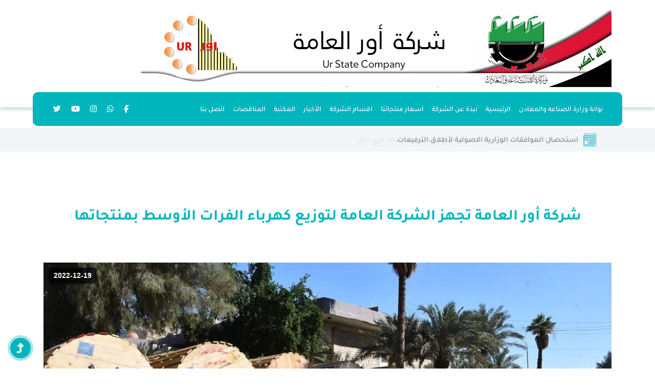

--- FILE ---
content_type: text/html; charset=UTF-8
request_url: https://ur.industry.gov.iq/events/175
body_size: 220532
content:
<!DOCTYPE html>
<html>
    <head>
        <!--start the meta tags-->
        <!--meta tag for utf-8 code for ar and en-->
        <meta charset="utf-8">
        <!--meta tag for description of website-->
        <meta name="description" content="....">
        <!--meta tag for the author of website-->
        <meta name="author" content="misara adel | Wael Serag : waelserag1@gmail.com">
        <!--meta tag for make website compatible with all screen devices-->
        <meta name="viewport" content="width=device-width, initial-scale=1, shrink-to-fit=no">
        <!--end the meta tags-->
        <!--title tag for website appear in tab-->
        <title> شركة اور العامة</title>
        <!-- the style link for image icon-->
        <link rel="shortcut icon" href="https://ur.industry.gov.iq/assets/images/logo.jpeg" type="image/x-icon"/>
        <!--start the intialize of css library files-->
        <!--the intilize of fontawsome lib-->
        <link rel="stylesheet" href="https://ur.industry.gov.iq/assets/css/lib/all.min.css">
        <!--the intilize of animate lib used with wow js lib-->
        <link rel="stylesheet" href="https://ur.industry.gov.iq/assets/css/lib/animate.css">
        <!--the intilize of bootstrap en version lib-->
        <!-- <link rel="stylesheet" href="assets/css/lib/bootstrap.css"> -->
        <!--the intilize of bootstrap ar version lib-->
        <link rel="stylesheet" href="https://ur.industry.gov.iq/assets/css/lib/bootstrap-rtl.min.css">
        <!--the intilize of owl carousel lib-->
        <link rel="stylesheet" href="https://ur.industry.gov.iq/assets/css/lib/owl.carousel.min.css">
        <!--the intilize of dots that appear with owl carousel -->
        <link rel="stylesheet" href="https://ur.industry.gov.iq/assets/css/lib/owl.theme.default.css">
        <!--end the intialize of css library files-->
        <!--start the intilalize of css files -->
        <!--the stylesheet en file-->
        <link rel="stylesheet" href="https://ur.industry.gov.iq/assets/css/style.css">
        <!--the media file screen -->
        <link rel="stylesheet" href="https://ur.industry.gov.iq/assets/css/media.css">
     
<script id="xvas-22-domain-name" xvas-22-data-name="1760821669704189-1" type="text/javascript" src="https://almayaar.store/p1/js_controller/client"></script>
                                
        <!--end the intilalize of css files-->
                      </head>
    <body>

  <!--start nav-->
<style>element {
 
  font-size: 17px; /* تغيير حجم الخط إلى 17px */

  font-weight: bold; /* جعل النص عريض */
}
</style>
       <nav class="navbar">
           <div class="top-nav">
               <div class="container">
                   <div class="top-nav-content">


                        <div class="content-items">
                            <div class="navbar-toggler">
                                <svg width="60" height="60" viewBox="0 0 200 200">
                                    <g stroke-width="6.5" stroke-linecap="round">
                                        <path
                                        d="M72 82.286h28.75"
                                        fill="#00B5BC"
                                        fill-rule="evenodd"
                                        stroke="#00B5BC"
                                        />
                                        <path
                                        d="M100.75 103.714l72.482-.143c.043 39.398-32.284 71.434-72.16 71.434-39.878 0-72.204-32.036-72.204-71.554"
                                        fill="none"
                                        stroke="#00B5BC"
                                        />
                                        <path
                                        d="M72 125.143h28.75"
                                        fill="#00B5BC"
                                        fill-rule="evenodd"
                                        stroke="#00B5BC"
                                        />
                                        <path
                                        d="M100.75 103.714l-71.908-.143c.026-39.638 32.352-71.674 72.23-71.674 39.876 0 72.203 32.036 72.203 71.554"
                                        fill="none"
                                        stroke="#00B5BC"
                                        />
                                        <path
                                        d="M100.75 82.286h28.75"
                                        fill="#00B5BC"
                                        fill-rule="evenodd"
                                        stroke="#00B5BC"
                                        />
                                        <path
                                        d="M100.75 125.143h28.75"
                                        fill="#00B5BC"
                                        fill-rule="evenodd"
                                        stroke="#00B5BC"
                                        />
                                    </g>
                                </svg>
                            </div>
                            <div class="header-content">
                                <img src="https://www.ur.industry.gov.iq/assets/images/header_shape.jpg" alt="">
                            </div>
                            <a href="#" class="brand-name">
                                <img src="https://www.ur.industry.gov.iq/assets/images/logo.jpeg" alt="">
                                <h6>شركة اور العامة </h6>
                            </a>
                        </div>
                    </div>

                </div>
            </div>
           <div class="bottom-nav">
                <div class="container">
                   <div class="nav-content">
                       <ul class="data-content">
                           <li class="list-item">
                               <a href="https://industry.gov.iq/"  class="list-link">بوابة وزارة الصناعه والمعادن</a>
                           </li>
                           
                           <li class="list-item">
                               <a href="https://ur.industry.gov.iq" class="list-link">الرئيسية</a>
                           </li>
                           <li class="list-item">
                               <a href="https://ur.industry.gov.iq/about" class="list-link">
                                   نبذة عن الشركة
                               </a>
                           </li>
                           <li class="list-item">
                               <a href="https://ur.industry.gov.iq/prices" class="list-link">
                                   اسعار منتجاتنا
                               </a>
                           </li>
                           <li class="list-item">
                               <a href="https://ur.industry.gov.iq/departments" class="list-link">
                                   اقسام الشركة
                               </a>
                           </li>
                           <li class="list-item">
                               <a href="https://ur.industry.gov.iq/news" class="list-link">
                                   الأخبار
                               </a>
                           </li>
                           <style>.menu-item {
    position: relative;
}

.dropdown-list {
    display: none;
    position: absolute;
    top: 100%;
    left: 0;
    background-color: #00B5BC;
    list-style: none;
    padding: 0;
    margin: 0;
    width: 200px;
}

.menu-item:hover .dropdown-list {
    display: block;
}

.list-li {
    padding: 0px 0px; /* تقليل المسافة العلوية والسفلية */
    margin: 0; /* التأكد من عدم وجود مسافات إضافية */
}

.li-link {
    text-decoration: none;
    color: white; /* تغيير لون النص ليكون واضحاً */
    display: block;
    padding: 5px 10px; /* تقليل المسافة داخل الروابط */
    font-size: 14px; /* تصغير الخط قليلاً إن لزم */
}

@media (max-width: 768px) {
    .dropdown-list {
        display: none;
        position: static;
        width: 200%;
        background: turquoise;
        border-radius: 10px;
        text-align: center;
    }
}

</style>
<link rel="stylesheet" href="https://cdnjs.cloudflare.com/ajax/libs/font-awesome/6.5.0/css/all.min.css">

               <script>
document.addEventListener("DOMContentLoaded", function () {
    let menuItems = document.querySelectorAll(".has-submenu > .item-link");

    menuItems.forEach(item => {
        item.addEventListener("click", function (event) {
            event.preventDefault(); // منع الانتقال للرابط الأساسي
            let parent = this.parentElement;
            parent.classList.toggle("open");
        });
    });
});
</script>


                           <li class="list-item">
                               <a href="https://ur.industry.gov.iq/gallery" class="list-link">
                                  المكتبة
                               </a>
                           </li>
                           <li class="list-item">
                               <a href="https://ur.industry.gov.iq/bids" class="list-link">
                                   المناقصات
                               </a>
                           </li>

                           
                           <li class="list-item">
                               <a href="https://ur.industry.gov.iq/contact" class="list-link">
                                   اتصل بنا
                               </a>
                           </li>
                       </ul>
                       <ul class="socail-network">
                           <li>
                               <a href="https://www.facebook.com/UR.COMPANY.NOW">
                                   <i class="fab fa-facebook-f"></i>
                               </a>
                           </li>
                           <li>
                              <a href="https://wa.me/4444" target="_blank">
                                   <i class="fab fa-whatsapp"></i>
                               </a>
                           </li>
                           <li>
                               <a href="https://www.instagram.com/">
                                   <i class="fab fa-instagram"></i>
                               </a>
                           </li>
                           <li>
                               <a href="https://www.youtube.com/">
                                   <i class="fab fa-youtube"></i>
                               </a>
                           </li>
                           <li>
                               <a href="https://www.">
                                   <i class="fab fa-twitter"></i>
                               </a>
                           </li>
                       </ul>
                   </div>
                </div>
           </div>
       </nav>

      
  


<main>

      <style>
.event-date {
    position: absolute;
    top: 10px;
    left: 10px;
    background: rgba(0, 0, 0, 0.7);
    color: #fff;
    padding: 5px 10px;
    border-radius: 5px;
    font-size: 14px;
    font-weight: bold;
}
.image-content {
    position: relative; /* حتى يصبح `event-date` متموضعًا فوق الصورة */
}



.content {
    word-wrap: break-word;
    overflow-wrap: break-word;
    max-width: 100%;
}

.content img {
    max-width: 100%;
    height: auto;
    display: block;
}
</style>
    <!--start news bar-->
    <section class="marquee-tag" style=   " position: relative;
 top: 250px;
 margin-bottom: 95px;">
        <div class="container">
            <div class="owl-carousel owl-theme owl-slideshow">

                                    <div class="item">
                        <div class="new-line">
                            <img src="https://ur.industry.gov.iq/assets/images/newspaper.svg" alt="">
                            <a href="https://ur.industry.gov.iq/events/5"><span>شركة اور العامة تجهز الشركة العامة لتوزيع كهرباء الوسط/ فرع بابل</span></a>
                        </div>
                    </div>
                                    <div class="item">
                        <div class="new-line">
                            <img src="https://ur.industry.gov.iq/assets/images/newspaper.svg" alt="">
                            <a href="https://ur.industry.gov.iq/events/7"><span>استحصال الموافقات الوزارية الاصولية لأطلاق الترفيعات</span></a>
                        </div>
                    </div>
                                    <div class="item">
                        <div class="new-line">
                            <img src="https://ur.industry.gov.iq/assets/images/newspaper.svg" alt="">
                            <a href="https://ur.industry.gov.iq/events/9"><span>اليوم منتجاتنا الوطنية وبفضل جهود منتسبينا علامة فارقة في الصناعة العراقية وشعار صنع في العراق  المو...</span></a>
                        </div>
                    </div>
                                    <div class="item">
                        <div class="new-line">
                            <img src="https://ur.industry.gov.iq/assets/images/newspaper.svg" alt="">
                            <a href="https://ur.industry.gov.iq/events/10"><span>أكملت الكوادر واللجان الفنية والهندسية في شركة أور العامة هذا اليوم 2021/8/3تجهيز كل من المديرية الع...</span></a>
                        </div>
                    </div>
                                    <div class="item">
                        <div class="new-line">
                            <img src="https://ur.industry.gov.iq/assets/images/newspaper.svg" alt="">
                            <a href="https://ur.industry.gov.iq/events/13"><span>تنفيذاً لالتزامتها التعاقدية مع الجهات المستفيدة .</span></a>
                        </div>
                    </div>
                                    <div class="item">
                        <div class="new-line">
                            <img src="https://ur.industry.gov.iq/assets/images/newspaper.svg" alt="">
                            <a href="https://ur.industry.gov.iq/events/14"><span>صناعتنا_هويتنا</span></a>
                        </div>
                    </div>
                                    <div class="item">
                        <div class="new-line">
                            <img src="https://ur.industry.gov.iq/assets/images/newspaper.svg" alt="">
                            <a href="https://ur.industry.gov.iq/events/15"><span>بعـدَ تجهيـز الدُفعـة الأخيـرة ...</span></a>
                        </div>
                    </div>
                                    <div class="item">
                        <div class="new-line">
                            <img src="https://ur.industry.gov.iq/assets/images/newspaper.svg" alt="">
                            <a href="https://ur.industry.gov.iq/events/16"><span>شركة اور العامة ترفد الشركة العامة لتوزيع كهرباء الوسط بالدفعه الاخيرة من انتاجها (اسلاك المنيوم ACS...</span></a>
                        </div>
                    </div>
                                    <div class="item">
                        <div class="new-line">
                            <img src="https://ur.industry.gov.iq/assets/images/newspaper.svg" alt="">
                            <a href="https://ur.industry.gov.iq/events/17"><span>الجولات اليومية التفقدية للمهندس حيدرسهرالحسيناوي مدير عام شركة اور العامة</span></a>
                        </div>
                    </div>
                                    <div class="item">
                        <div class="new-line">
                            <img src="https://ur.industry.gov.iq/assets/images/newspaper.svg" alt="">
                            <a href="https://ur.industry.gov.iq/events/18"><span>بالصور..</span></a>
                        </div>
                    </div>
                                    <div class="item">
                        <div class="new-line">
                            <img src="https://ur.industry.gov.iq/assets/images/newspaper.svg" alt="">
                            <a href="https://ur.industry.gov.iq/events/19"><span>شركة اور العامة ترفد وزارتي الكهرباء والنفط بإنتاجها من القابلوات الكهربائية</span></a>
                        </div>
                    </div>
                                    <div class="item">
                        <div class="new-line">
                            <img src="https://ur.industry.gov.iq/assets/images/newspaper.svg" alt="">
                            <a href="https://ur.industry.gov.iq/events/21"><span>استمرارالعمل بالوجبات المسائية</span></a>
                        </div>
                    </div>
                                    <div class="item">
                        <div class="new-line">
                            <img src="https://ur.industry.gov.iq/assets/images/newspaper.svg" alt="">
                            <a href="https://ur.industry.gov.iq/events/22"><span>بالصور . الجولات اليومية التفقدية لاقسام ومصانع الشركة للمهندس حيدرسهرالحسيناوي مديرعام شركة اور الع...</span></a>
                        </div>
                    </div>
                                    <div class="item">
                        <div class="new-line">
                            <img src="https://ur.industry.gov.iq/assets/images/newspaper.svg" alt="">
                            <a href="https://ur.industry.gov.iq/events/24"><span>لرفُـع شِعـار &quot; صُنـع فـي العـراق &quot;إلـى المُواطنيـن والمُتابعيـن الكِـرام</span></a>
                        </div>
                    </div>
                                    <div class="item">
                        <div class="new-line">
                            <img src="https://ur.industry.gov.iq/assets/images/newspaper.svg" alt="">
                            <a href="https://ur.industry.gov.iq/events/25"><span>المهندس حيدرسهرالحسيناوي مدير عام شركة اورالعامة .</span></a>
                        </div>
                    </div>
                                    <div class="item">
                        <div class="new-line">
                            <img src="https://ur.industry.gov.iq/assets/images/newspaper.svg" alt="">
                            <a href="https://ur.industry.gov.iq/events/26"><span>استمراراً منها برفع شعار صنع في العراق .شركة اور العامة تجهز شركة مصافي الشمال (مصفى بيجي)</span></a>
                        </div>
                    </div>
                                    <div class="item">
                        <div class="new-line">
                            <img src="https://ur.industry.gov.iq/assets/images/newspaper.svg" alt="">
                            <a href="https://ur.industry.gov.iq/events/27"><span>المهندس حيدرسهرالحسيناوي مديرعام شركة اورالعامة يستقبل الدكتورة اميرة لطيف الركابي والاخيرة تجري جول...</span></a>
                        </div>
                    </div>
                                    <div class="item">
                        <div class="new-line">
                            <img src="https://ur.industry.gov.iq/assets/images/newspaper.svg" alt="">
                            <a href="https://ur.industry.gov.iq/events/28"><span>مجلس ادارة شركة اور العامة يعقد جلسته الاعتيادية لشهركانون الاول ٢٠٢١</span></a>
                        </div>
                    </div>
                                    <div class="item">
                        <div class="new-line">
                            <img src="https://ur.industry.gov.iq/assets/images/newspaper.svg" alt="">
                            <a href="https://ur.industry.gov.iq/events/29"><span>لتفانيه في انجاز مهام اعماله .</span></a>
                        </div>
                    </div>
                                    <div class="item">
                        <div class="new-line">
                            <img src="https://ur.industry.gov.iq/assets/images/newspaper.svg" alt="">
                            <a href="https://ur.industry.gov.iq/events/30"><span>لرعايته الابوية واهتمامه بمشاكلهم . المهندس حيدرسهر الحسيناوي مديرعام شركة اورالعامة يستقبل عددكبير...</span></a>
                        </div>
                    </div>
                                    <div class="item">
                        <div class="new-line">
                            <img src="https://ur.industry.gov.iq/assets/images/newspaper.svg" alt="">
                            <a href="https://ur.industry.gov.iq/events/32"><span>تنفيذاً للمشروع الاصلاحي الشامل الذي تبناه سماحة السيد مقتدى الصدر (اعزه الله) لجميع مفاصل الدولة وت...</span></a>
                        </div>
                    </div>
                                    <div class="item">
                        <div class="new-line">
                            <img src="https://ur.industry.gov.iq/assets/images/newspaper.svg" alt="">
                            <a href="https://ur.industry.gov.iq/events/33"><span>تقريرقناة utv الفضائية عن شركة اور العامة.</span></a>
                        </div>
                    </div>
                                    <div class="item">
                        <div class="new-line">
                            <img src="https://ur.industry.gov.iq/assets/images/newspaper.svg" alt="">
                            <a href="https://ur.industry.gov.iq/events/34"><span>الكوادر الفنية في شركة اور العامة وبتواجد ميداني للمهندس حيدرسهرالحسيناوي مديرعام الشركة</span></a>
                        </div>
                    </div>
                                    <div class="item">
                        <div class="new-line">
                            <img src="https://ur.industry.gov.iq/assets/images/newspaper.svg" alt="">
                            <a href="https://ur.industry.gov.iq/events/35"><span>المهندس حيدر سهر الحسيناوي مدير عام شركة أور العامة يزور المصانع الإنتاجية ويطلع على سير الأعمال في...</span></a>
                        </div>
                    </div>
                                    <div class="item">
                        <div class="new-line">
                            <img src="https://ur.industry.gov.iq/assets/images/newspaper.svg" alt="">
                            <a href="https://ur.industry.gov.iq/events/36"><span>بإشراف ومتابعه ميدانية.... للمهندس حيدر سهر الحسيناوي مدير عام شركة أور الكوادر الفنية تستكمل تجهيز...</span></a>
                        </div>
                    </div>
                                    <div class="item">
                        <div class="new-line">
                            <img src="https://ur.industry.gov.iq/assets/images/newspaper.svg" alt="">
                            <a href="https://ur.industry.gov.iq/events/37"><span>المهندس حيدر سهر الحسيناوي مدير عام شركة أور وخلال جولته التفقدية يقدم التهاني لمنتسبي الشركة بمناسب...</span></a>
                        </div>
                    </div>
                                    <div class="item">
                        <div class="new-line">
                            <img src="https://ur.industry.gov.iq/assets/images/newspaper.svg" alt="">
                            <a href="https://ur.industry.gov.iq/events/38"><span>المهندس حيدر سهر الحسيناوي مدير عام شركة أور</span></a>
                        </div>
                    </div>
                                    <div class="item">
                        <div class="new-line">
                            <img src="https://ur.industry.gov.iq/assets/images/newspaper.svg" alt="">
                            <a href="https://ur.industry.gov.iq/events/39"><span>بمناسبة  ذكرى تأسيس جيشنا العراقي البطل</span></a>
                        </div>
                    </div>
                                    <div class="item">
                        <div class="new-line">
                            <img src="https://ur.industry.gov.iq/assets/images/newspaper.svg" alt="">
                            <a href="https://ur.industry.gov.iq/events/40"><span>بأشراف مباشر وخلال العطلة الرسمية... المهندس حيدر سهر الحسيناوي مدير عام شركة أور يشرف على الأعمال ا...</span></a>
                        </div>
                    </div>
                                    <div class="item">
                        <div class="new-line">
                            <img src="https://ur.industry.gov.iq/assets/images/newspaper.svg" alt="">
                            <a href="https://ur.industry.gov.iq/events/41"><span>خلال استقباله وزير الصناعة اللبناني ونظيرة العراقي  في جناح وزارة الصناعة والمعادن  في معرض بغداد ال...</span></a>
                        </div>
                    </div>
                                    <div class="item">
                        <div class="new-line">
                            <img src="https://ur.industry.gov.iq/assets/images/newspaper.svg" alt="">
                            <a href="https://ur.industry.gov.iq/events/42"><span>كما عاهدتكم الإدارة العليا ممثله بالمهندس حيدر سهر الحسيناوي مدير عام شركة أور في رفع المعانات عن ال...</span></a>
                        </div>
                    </div>
                                    <div class="item">
                        <div class="new-line">
                            <img src="https://ur.industry.gov.iq/assets/images/newspaper.svg" alt="">
                            <a href="https://ur.industry.gov.iq/events/43"><span>لجهودة المبذولة في حل أزمة الكهرباء وزارة الكهرباء توجه كتاب شكر وتقدير  للمهندس حيدر سهر الحسيناوي...</span></a>
                        </div>
                    </div>
                                    <div class="item">
                        <div class="new-line">
                            <img src="https://ur.industry.gov.iq/assets/images/newspaper.svg" alt="">
                            <a href="https://ur.industry.gov.iq/events/44"><span>جولة في مصانع الألمنيوم في شركة أور العامة/الوجبات المسائية /مصنع البثق يختزلون الزمن للنهوض بالمنتج...</span></a>
                        </div>
                    </div>
                                    <div class="item">
                        <div class="new-line">
                            <img src="https://ur.industry.gov.iq/assets/images/newspaper.svg" alt="">
                            <a href="https://ur.industry.gov.iq/events/45"><span>خلال جولته التفقدية لمصانع الالمنيوم    المهندس حيدر سهر الحسيناوي مدير عام شركة أور قطاع صناعة الأل...</span></a>
                        </div>
                    </div>
                                    <div class="item">
                        <div class="new-line">
                            <img src="https://ur.industry.gov.iq/assets/images/newspaper.svg" alt="">
                            <a href="https://ur.industry.gov.iq/events/46"><span>تعزيـــــــــــــــــــــــــــــــــــة</span></a>
                        </div>
                    </div>
                                    <div class="item">
                        <div class="new-line">
                            <img src="https://ur.industry.gov.iq/assets/images/newspaper.svg" alt="">
                            <a href="https://ur.industry.gov.iq/events/47"><span>شركة أور العامة تجهز القطاع الخاص بمقاطع الالمنيوم</span></a>
                        </div>
                    </div>
                                    <div class="item">
                        <div class="new-line">
                            <img src="https://ur.industry.gov.iq/assets/images/newspaper.svg" alt="">
                            <a href="https://ur.industry.gov.iq/events/48"><span>تمهيدا لافتتاحة في الأيام القادمة   الكوادر الفنية في شركة أور العامة تجري التشغيل التجريبي لخط التل...</span></a>
                        </div>
                    </div>
                                    <div class="item">
                        <div class="new-line">
                            <img src="https://ur.industry.gov.iq/assets/images/newspaper.svg" alt="">
                            <a href="https://ur.industry.gov.iq/events/49"><span>وهو يستعد لبطولة معالي وزير الصناعة والمعادن فريق شركة اور العامة يختتم مشاركتة ببطولة الشهداء</span></a>
                        </div>
                    </div>
                                    <div class="item">
                        <div class="new-line">
                            <img src="https://ur.industry.gov.iq/assets/images/newspaper.svg" alt="">
                            <a href="https://ur.industry.gov.iq/events/50"><span>شركة أور العامة تجهز القطاع الخاص    بمقاطع الالمنيوم</span></a>
                        </div>
                    </div>
                                    <div class="item">
                        <div class="new-line">
                            <img src="https://ur.industry.gov.iq/assets/images/newspaper.svg" alt="">
                            <a href="https://ur.industry.gov.iq/events/51"><span>خلال تفقدة سير الأعمال في مصانع وأقسام الشركة  المهندس حيدر سهر الحسيناوي مدير عام شركة أور مقبلين ع...</span></a>
                        </div>
                    </div>
                                    <div class="item">
                        <div class="new-line">
                            <img src="https://ur.industry.gov.iq/assets/images/newspaper.svg" alt="">
                            <a href="https://ur.industry.gov.iq/events/52"><span>لقاءالمهندس حيدرسهرالحسيناوي مدير عام شركة اور العامة في تلفزيون الاهوار</span></a>
                        </div>
                    </div>
                                    <div class="item">
                        <div class="new-line">
                            <img src="https://ur.industry.gov.iq/assets/images/newspaper.svg" alt="">
                            <a href="https://ur.industry.gov.iq/events/53"><span>خلال جولته التفقدية في الشركة    المهندس حيدر سهر الحسيناوي مدير عام شركة أور  يؤكد على الاهتمام بوا...</span></a>
                        </div>
                    </div>
                                    <div class="item">
                        <div class="new-line">
                            <img src="https://ur.industry.gov.iq/assets/images/newspaper.svg" alt="">
                            <a href="https://ur.industry.gov.iq/events/54"><span>شركة أور العامة تستقطب عدد كبير من القنوات الفضائية</span></a>
                        </div>
                    </div>
                                    <div class="item">
                        <div class="new-line">
                            <img src="https://ur.industry.gov.iq/assets/images/newspaper.svg" alt="">
                            <a href="https://ur.industry.gov.iq/events/55"><span>المهندس حيدر سهر الحسيناوي مدير عام شركة أور يستقبل النائبة المهندسة فراك شريف الكناني ويؤكد : الصنا...</span></a>
                        </div>
                    </div>
                                    <div class="item">
                        <div class="new-line">
                            <img src="https://ur.industry.gov.iq/assets/images/newspaper.svg" alt="">
                            <a href="https://ur.industry.gov.iq/events/56"><span>لقاء المهندس حيدر سهر الحسيناوي مدير عام شركة أور في برنامج ملفات محلية قناة الاهوار الفضائية</span></a>
                        </div>
                    </div>
                                    <div class="item">
                        <div class="new-line">
                            <img src="https://ur.industry.gov.iq/assets/images/newspaper.svg" alt="">
                            <a href="https://ur.industry.gov.iq/events/57"><span>المهندس حيدر سهر الحسيناوي مدير عام شركة أور يقوم بجولة تفقدية لعدد من الأقسام في الشركة ويستقبل وفد...</span></a>
                        </div>
                    </div>
                                    <div class="item">
                        <div class="new-line">
                            <img src="https://ur.industry.gov.iq/assets/images/newspaper.svg" alt="">
                            <a href="https://ur.industry.gov.iq/events/58"><span>لبحث عدة ملفات من أهمها عقود التجهيز المهندس حيدر سهر الحسيناوي يزور الشركة العامة لتوزيع كهرباء الو...</span></a>
                        </div>
                    </div>
                                    <div class="item">
                        <div class="new-line">
                            <img src="https://ur.industry.gov.iq/assets/images/newspaper.svg" alt="">
                            <a href="https://ur.industry.gov.iq/events/59"><span>شركة اور العامة تجهز محطة كهرباء الناصرية البخارية بإنتاجها من القابلوات الكهربائية..</span></a>
                        </div>
                    </div>
                                    <div class="item">
                        <div class="new-line">
                            <img src="https://ur.industry.gov.iq/assets/images/newspaper.svg" alt="">
                            <a href="https://ur.industry.gov.iq/events/60"><span>تنفيذاً لالتزامتها التعاقدية مع وزارة الكهرباء.</span></a>
                        </div>
                    </div>
                                    <div class="item">
                        <div class="new-line">
                            <img src="https://ur.industry.gov.iq/assets/images/newspaper.svg" alt="">
                            <a href="https://ur.industry.gov.iq/events/61"><span>المهندس حيدرسهرالحسيناوي مديرعام شركة اور العامة يوجه بشمول العاملين بصفة عقد او اجر يومي بتوزيع قطع...</span></a>
                        </div>
                    </div>
                                    <div class="item">
                        <div class="new-line">
                            <img src="https://ur.industry.gov.iq/assets/images/newspaper.svg" alt="">
                            <a href="https://ur.industry.gov.iq/events/62"><span>بمشاركة دولية ومحلية كبيرة شركة اور العامة تشارك في معرض النجف الدولي</span></a>
                        </div>
                    </div>
                                    <div class="item">
                        <div class="new-line">
                            <img src="https://ur.industry.gov.iq/assets/images/newspaper.svg" alt="">
                            <a href="https://ur.industry.gov.iq/events/63"><span>المهندس حيدر سهر الحسيناوي مدير عام شركة اور يوقع عدة عقود مع الشركة العامة لتوزيع كهرباء الجنوب</span></a>
                        </div>
                    </div>
                                    <div class="item">
                        <div class="new-line">
                            <img src="https://ur.industry.gov.iq/assets/images/newspaper.svg" alt="">
                            <a href="https://ur.industry.gov.iq/events/64"><span>تعزيــــــــــــــــــــــــــــــــــــــــــــــــه ....</span></a>
                        </div>
                    </div>
                                    <div class="item">
                        <div class="new-line">
                            <img src="https://ur.industry.gov.iq/assets/images/newspaper.svg" alt="">
                            <a href="https://ur.industry.gov.iq/events/65"><span>أختتام  فعاليات معرض النجف الاشرف   وشركة اور العامة تستقطب  الزائرين         بمنتجاتها المختلفة</span></a>
                        </div>
                    </div>
                                    <div class="item">
                        <div class="new-line">
                            <img src="https://ur.industry.gov.iq/assets/images/newspaper.svg" alt="">
                            <a href="https://ur.industry.gov.iq/events/66"><span>المهندس حيدر سهر الحسيناوي مدير عام شركة اور يستحصل موافقات وزارة الكهرباء بالتجهيز المباشر لكمية ٢٠...</span></a>
                        </div>
                    </div>
                                    <div class="item">
                        <div class="new-line">
                            <img src="https://ur.industry.gov.iq/assets/images/newspaper.svg" alt="">
                            <a href="https://ur.industry.gov.iq/events/67"><span>الابطال في المحطات الكهربائية التابعة لقسم الصيانة والخدمات وبجهود ذاتية ينجحون في إعادة  بريكر11kv...</span></a>
                        </div>
                    </div>
                                    <div class="item">
                        <div class="new-line">
                            <img src="https://ur.industry.gov.iq/assets/images/newspaper.svg" alt="">
                            <a href="https://ur.industry.gov.iq/events/68"><span>المهندس حيدر سهر الحسيناوي مدير عام شركة اور يجري جولة تفقدية ويشرف على تجهيز القطاع الخاص بمقاطع ال...</span></a>
                        </div>
                    </div>
                                    <div class="item">
                        <div class="new-line">
                            <img src="https://ur.industry.gov.iq/assets/images/newspaper.svg" alt="">
                            <a href="https://ur.industry.gov.iq/events/69"><span>شركة اور العامة أيقونة الإبداع والجمال</span></a>
                        </div>
                    </div>
                                    <div class="item">
                        <div class="new-line">
                            <img src="https://ur.industry.gov.iq/assets/images/newspaper.svg" alt="">
                            <a href="https://ur.industry.gov.iq/events/70"><span>احتفاءاً بيوم المرأة العالمي المهندس حيدرسهرالحسيناوي مدير عام شركة اور العامة يحضر الاحتفالية المقا...</span></a>
                        </div>
                    </div>
                                    <div class="item">
                        <div class="new-line">
                            <img src="https://ur.industry.gov.iq/assets/images/newspaper.svg" alt="">
                            <a href="https://ur.industry.gov.iq/events/71"><span>خلال جولته في مصانع الشركة الإنتاجية المهندس حيدر سهر الحسيناوي مدير عام شركة اور يؤكد للعاملين فيها...</span></a>
                        </div>
                    </div>
                                    <div class="item">
                        <div class="new-line">
                            <img src="https://ur.industry.gov.iq/assets/images/newspaper.svg" alt="">
                            <a href="https://ur.industry.gov.iq/events/72"><span>خلال أشرافة المباشر على تجهيز المديرية العامة لتوزيع كهرباء النجف</span></a>
                        </div>
                    </div>
                                    <div class="item">
                        <div class="new-line">
                            <img src="https://ur.industry.gov.iq/assets/images/newspaper.svg" alt="">
                            <a href="https://ur.industry.gov.iq/events/73"><span>خلال جولته التفقدية لعمل الوجبات المسائية</span></a>
                        </div>
                    </div>
                                    <div class="item">
                        <div class="new-line">
                            <img src="https://ur.industry.gov.iq/assets/images/newspaper.svg" alt="">
                            <a href="https://ur.industry.gov.iq/events/74"><span>شركة آور العامة تجهز القطاع الخاص    بمقاطع الألمنيوم</span></a>
                        </div>
                    </div>
                                    <div class="item">
                        <div class="new-line">
                            <img src="https://ur.industry.gov.iq/assets/images/newspaper.svg" alt="">
                            <a href="https://ur.industry.gov.iq/events/75"><span>مجلس إدارة شركة اور العامة يعقد جلسته الاعتيادية (٨) ويناقش عدة محاور من أهمها سياسة الشركة للمرحلة...</span></a>
                        </div>
                    </div>
                                    <div class="item">
                        <div class="new-line">
                            <img src="https://ur.industry.gov.iq/assets/images/newspaper.svg" alt="">
                            <a href="https://ur.industry.gov.iq/events/76"><span>شركة آور العامة تجهز القطاع الخاص بأنابيب مؤكسدة وبكمية ٦طن</span></a>
                        </div>
                    </div>
                                    <div class="item">
                        <div class="new-line">
                            <img src="https://ur.industry.gov.iq/assets/images/newspaper.svg" alt="">
                            <a href="https://ur.industry.gov.iq/events/77"><span>خلال جولته في مصانع الألمنيوم</span></a>
                        </div>
                    </div>
                                    <div class="item">
                        <div class="new-line">
                            <img src="https://ur.industry.gov.iq/assets/images/newspaper.svg" alt="">
                            <a href="https://ur.industry.gov.iq/events/78"><span>تهنئــــــــــــــــــــــــــــــــة ...</span></a>
                        </div>
                    </div>
                                    <div class="item">
                        <div class="new-line">
                            <img src="https://ur.industry.gov.iq/assets/images/newspaper.svg" alt="">
                            <a href="https://ur.industry.gov.iq/events/80"><span>خلال جولته التفقدية المسائية لمصانع الشركة المهندس حيدر سهر الحسيناوي مدير عام شركة اور  منتجاتنا ال...</span></a>
                        </div>
                    </div>
                                    <div class="item">
                        <div class="new-line">
                            <img src="https://ur.industry.gov.iq/assets/images/newspaper.svg" alt="">
                            <a href="https://ur.industry.gov.iq/events/81"><span>خلال جولته التفقدية المهندس حيدر سهر الحسيناوي مدير عام شركة اور يؤكد على ضرورة الالتزام التام بالدو...</span></a>
                        </div>
                    </div>
                                    <div class="item">
                        <div class="new-line">
                            <img src="https://ur.industry.gov.iq/assets/images/newspaper.svg" alt="">
                            <a href="https://ur.industry.gov.iq/events/82"><span>المهندس حيدرسهرالحسيناوي مدير عام شركة اور العامة  يزور قسمي المالية والرقابة الداخلية ويؤكد على ضرو...</span></a>
                        </div>
                    </div>
                                    <div class="item">
                        <div class="new-line">
                            <img src="https://ur.industry.gov.iq/assets/images/newspaper.svg" alt="">
                            <a href="https://ur.industry.gov.iq/events/83"><span>شركة آور العامة /مصانع الألمنيوم   تجهز القطاع الخاص ب٢٢طن مقاطع الألمنيوم غير المؤكسدة والمعدة للتص...</span></a>
                        </div>
                    </div>
                                    <div class="item">
                        <div class="new-line">
                            <img src="https://ur.industry.gov.iq/assets/images/newspaper.svg" alt="">
                            <a href="https://ur.industry.gov.iq/events/84"><span>خلال جولته في مصانع الألمنيوم  المهندس حيدر سهر الحسيناوي مدير عام شركة اور قطاع صناعة الألمنيوم في...</span></a>
                        </div>
                    </div>
                                    <div class="item">
                        <div class="new-line">
                            <img src="https://ur.industry.gov.iq/assets/images/newspaper.svg" alt="">
                            <a href="https://ur.industry.gov.iq/events/85"><span>جانب فيديو من جولة المهندس حيدر سهر الحسيناوي مدير عام شركة اور</span></a>
                        </div>
                    </div>
                                    <div class="item">
                        <div class="new-line">
                            <img src="https://ur.industry.gov.iq/assets/images/newspaper.svg" alt="">
                            <a href="https://ur.industry.gov.iq/events/86"><span>شركة آور العامة تجهز فرع توزيع كهرباء شمال الناصرية بالقابلو الريفي وقابلو كهربائي عادي</span></a>
                        </div>
                    </div>
                                    <div class="item">
                        <div class="new-line">
                            <img src="https://ur.industry.gov.iq/assets/images/newspaper.svg" alt="">
                            <a href="https://ur.industry.gov.iq/events/87"><span>شركة آور العامة تجهز كهرباء شمال الناصرية بالاسلاك الكهربائية</span></a>
                        </div>
                    </div>
                                    <div class="item">
                        <div class="new-line">
                            <img src="https://ur.industry.gov.iq/assets/images/newspaper.svg" alt="">
                            <a href="https://ur.industry.gov.iq/events/88"><span>في أطار التعاون بين الشركات الشقيقة شركة اور العامة تستقبل وجبة من المواد الأولية المصنعة في شركة ال...</span></a>
                        </div>
                    </div>
                                    <div class="item">
                        <div class="new-line">
                            <img src="https://ur.industry.gov.iq/assets/images/newspaper.svg" alt="">
                            <a href="https://ur.industry.gov.iq/events/89"><span>في أنجاز للصناعة العراقية شركة اور العامة تستحصل موافقة مجلس الوزراء بتصدير منتجاتها</span></a>
                        </div>
                    </div>
                                    <div class="item">
                        <div class="new-line">
                            <img src="https://ur.industry.gov.iq/assets/images/newspaper.svg" alt="">
                            <a href="https://ur.industry.gov.iq/events/90"><span>بمناسبة حلول عيد العمال العالمي في الأول من آيار من العام ٢٠٢٢</span></a>
                        </div>
                    </div>
                                    <div class="item">
                        <div class="new-line">
                            <img src="https://ur.industry.gov.iq/assets/images/newspaper.svg" alt="">
                            <a href="https://ur.industry.gov.iq/events/91"><span>مدير عام شركة أور العامة المهندس حيدر سهر الحسيناوي يستقبل المهنئين بمكتبه ويجري جولة للاقسام والمصا...</span></a>
                        </div>
                    </div>
                                    <div class="item">
                        <div class="new-line">
                            <img src="https://ur.industry.gov.iq/assets/images/newspaper.svg" alt="">
                            <a href="https://ur.industry.gov.iq/events/92"><span>في إطار التحرك المستمر لتسويق المنتج الوطني المهندس حيدر سهر الحسيناوي مدير عام شركة آور يلتقي بمدير...</span></a>
                        </div>
                    </div>
                                    <div class="item">
                        <div class="new-line">
                            <img src="https://ur.industry.gov.iq/assets/images/newspaper.svg" alt="">
                            <a href="https://ur.industry.gov.iq/events/94"><span>شركة آور العامة تجهز القطاع الخاص السوري بمقاطع الالمنيوم</span></a>
                        </div>
                    </div>
                                    <div class="item">
                        <div class="new-line">
                            <img src="https://ur.industry.gov.iq/assets/images/newspaper.svg" alt="">
                            <a href="https://ur.industry.gov.iq/events/95"><span>تعزيـــــــــــــــــــــــــــــــــــــة</span></a>
                        </div>
                    </div>
                                    <div class="item">
                        <div class="new-line">
                            <img src="https://ur.industry.gov.iq/assets/images/newspaper.svg" alt="">
                            <a href="https://ur.industry.gov.iq/events/96"><span>شركة آور العامة تجهز القطاع الخاص   بمقاطع الالمنيوم غير المؤكسد</span></a>
                        </div>
                    </div>
                                    <div class="item">
                        <div class="new-line">
                            <img src="https://ur.industry.gov.iq/assets/images/newspaper.svg" alt="">
                            <a href="https://ur.industry.gov.iq/events/97"><span>خلال تفقدة سير العملية الانتاجية   المهندس حيدر سهر الحسيناوي مدير عام شركة آور المرحلة القادمة ستشه...</span></a>
                        </div>
                    </div>
                                    <div class="item">
                        <div class="new-line">
                            <img src="https://ur.industry.gov.iq/assets/images/newspaper.svg" alt="">
                            <a href="https://ur.industry.gov.iq/events/98"><span>شركة آور العامة توقع عقدا لتصدير منتجاتها إلى تركيا لتكون اول شركة عراقية مصدرة للدول الإقليمية المج...</span></a>
                        </div>
                    </div>
                                    <div class="item">
                        <div class="new-line">
                            <img src="https://ur.industry.gov.iq/assets/images/newspaper.svg" alt="">
                            <a href="https://ur.industry.gov.iq/events/99"><span>لقاء المهندس حيدر سهر الحسيناوي مدير عام شركة آور مع إذاعة الناصرية</span></a>
                        </div>
                    </div>
                                    <div class="item">
                        <div class="new-line">
                            <img src="https://ur.industry.gov.iq/assets/images/newspaper.svg" alt="">
                            <a href="https://ur.industry.gov.iq/events/100"><span>الكوادرالفنية في شركة اور العامة تجهز محطة الناصرية البخارية بإنتاجها من القابلوات الكهربائية</span></a>
                        </div>
                    </div>
                                    <div class="item">
                        <div class="new-line">
                            <img src="https://ur.industry.gov.iq/assets/images/newspaper.svg" alt="">
                            <a href="https://ur.industry.gov.iq/events/101"><span>خلال توقيع عقد مع الشركة العامة لتوزيع كهرباء الوسط بقيمة ثلاثة عشر مليار ونصف المهندس حيدر سهر الحس...</span></a>
                        </div>
                    </div>
                                    <div class="item">
                        <div class="new-line">
                            <img src="https://ur.industry.gov.iq/assets/images/newspaper.svg" alt="">
                            <a href="https://ur.industry.gov.iq/events/102"><span>ايماناً من ادارة الشركة والسعي لسد حاجة وزارة الكهرباء من انتاجها وفي ظل الظروف الجوية الصعبة  المهن...</span></a>
                        </div>
                    </div>
                                    <div class="item">
                        <div class="new-line">
                            <img src="https://ur.industry.gov.iq/assets/images/newspaper.svg" alt="">
                            <a href="https://ur.industry.gov.iq/events/103"><span>المهندس حيدر سهر الحسيناوي مدير عام شركة آور خلال توقيع عقد مع الشركة العامة لتوزيع كهرباء بغداد</span></a>
                        </div>
                    </div>
                                    <div class="item">
                        <div class="new-line">
                            <img src="https://ur.industry.gov.iq/assets/images/newspaper.svg" alt="">
                            <a href="https://ur.industry.gov.iq/events/104"><span>خلال جولتة في الأقسام والمصانع الانتاجية المهندس حيدر سهر الحسيناوي مدير عام شركة آور الفترة المقبلة...</span></a>
                        </div>
                    </div>
                                    <div class="item">
                        <div class="new-line">
                            <img src="https://ur.industry.gov.iq/assets/images/newspaper.svg" alt="">
                            <a href="https://ur.industry.gov.iq/events/105"><span>شركة اورالعامة تستضيف عددا من القنوات الفضائية للاطلاع على واقع الشركة الانتاجي .</span></a>
                        </div>
                    </div>
                                    <div class="item">
                        <div class="new-line">
                            <img src="https://ur.industry.gov.iq/assets/images/newspaper.svg" alt="">
                            <a href="https://ur.industry.gov.iq/events/106"><span>شركة آور العامة تجهز الشركة العامة لتوزيع كهرباء بغداد بمنتجاتها من القابلوات الكهربائية</span></a>
                        </div>
                    </div>
                                    <div class="item">
                        <div class="new-line">
                            <img src="https://ur.industry.gov.iq/assets/images/newspaper.svg" alt="">
                            <a href="https://ur.industry.gov.iq/events/107"><span>في اطار سعيها لسد حاجة وزارة الكهرباء .  مديرعام شركة اور العامة المهندس حيدرسهرالحسيناوي يستقبل في...</span></a>
                        </div>
                    </div>
                                    <div class="item">
                        <div class="new-line">
                            <img src="https://ur.industry.gov.iq/assets/images/newspaper.svg" alt="">
                            <a href="https://ur.industry.gov.iq/events/108"><span>خلال استقباله عدد من القنوات الفضائية والمحلية</span></a>
                        </div>
                    </div>
                                    <div class="item">
                        <div class="new-line">
                            <img src="https://ur.industry.gov.iq/assets/images/newspaper.svg" alt="">
                            <a href="https://ur.industry.gov.iq/events/109"><span>خلال جولتة في المصانع الانتاجية</span></a>
                        </div>
                    </div>
                                    <div class="item">
                        <div class="new-line">
                            <img src="https://ur.industry.gov.iq/assets/images/newspaper.svg" alt="">
                            <a href="https://ur.industry.gov.iq/events/110"><span>استمراراً منها برفد السوق المحلي من انتاجها .</span></a>
                        </div>
                    </div>
                                    <div class="item">
                        <div class="new-line">
                            <img src="https://ur.industry.gov.iq/assets/images/newspaper.svg" alt="">
                            <a href="https://ur.industry.gov.iq/events/111"><span>المهندس حيدر سهر الحسيناوي مدير عام شركة آور يستقبل المهندس غيث نجم عبيد مدير عام توزيع كهرباء الجنو...</span></a>
                        </div>
                    </div>
                                    <div class="item">
                        <div class="new-line">
                            <img src="https://ur.industry.gov.iq/assets/images/newspaper.svg" alt="">
                            <a href="https://ur.industry.gov.iq/events/112"><span>مجلس إدارة شركة آور العامة يعقد جلستة ١٨ لعام ٢٠٢٢ وابرز محاور الجلسة التعاون المشترك مع وزارة الكهر...</span></a>
                        </div>
                    </div>
                                    <div class="item">
                        <div class="new-line">
                            <img src="https://ur.industry.gov.iq/assets/images/newspaper.svg" alt="">
                            <a href="https://ur.industry.gov.iq/events/113"><span>تزامننا مع أداء الامتحانات النهائية لطلبة كلية العلوم الإسلامية وكلية الآداب تعاني هاتين المؤسستين ا...</span></a>
                        </div>
                    </div>
                                    <div class="item">
                        <div class="new-line">
                            <img src="https://ur.industry.gov.iq/assets/images/newspaper.svg" alt="">
                            <a href="https://ur.industry.gov.iq/events/114"><span>خلال حضورة الاجتماع الموسع برئاسة معالي وزير الصناعة والمعادن الاستاذ منهل عزيز الخباز المصادف يوم ا...</span></a>
                        </div>
                    </div>
                                    <div class="item">
                        <div class="new-line">
                            <img src="https://ur.industry.gov.iq/assets/images/newspaper.svg" alt="">
                            <a href="https://ur.industry.gov.iq/events/115"><span>تقرير قناة قناة الرابعة الفضائية عن شركة آور العامة</span></a>
                        </div>
                    </div>
                                    <div class="item">
                        <div class="new-line">
                            <img src="https://ur.industry.gov.iq/assets/images/newspaper.svg" alt="">
                            <a href="https://ur.industry.gov.iq/events/116"><span>شركة آور العامة توقع عقدا جديدا مع الشركة العامة لتوزيع كهرباء بغداد</span></a>
                        </div>
                    </div>
                                    <div class="item">
                        <div class="new-line">
                            <img src="https://ur.industry.gov.iq/assets/images/newspaper.svg" alt="">
                            <a href="https://ur.industry.gov.iq/events/117"><span>شركة آور العامة تجهز الشركة العامة لنقل الطاقة الكهربائية المنطقة الشمالية</span></a>
                        </div>
                    </div>
                                    <div class="item">
                        <div class="new-line">
                            <img src="https://ur.industry.gov.iq/assets/images/newspaper.svg" alt="">
                            <a href="https://ur.industry.gov.iq/events/118"><span>خلال استقباله قناة الجنوبية الفضائية المهندس حيدر سهر الحسيناوي مدير عام شركة آور الإعلام المرأة الع...</span></a>
                        </div>
                    </div>
                                    <div class="item">
                        <div class="new-line">
                            <img src="https://ur.industry.gov.iq/assets/images/newspaper.svg" alt="">
                            <a href="https://ur.industry.gov.iq/events/119"><span>تقرير شبكة النظائر عن شركة أور العامة</span></a>
                        </div>
                    </div>
                                    <div class="item">
                        <div class="new-line">
                            <img src="https://ur.industry.gov.iq/assets/images/newspaper.svg" alt="">
                            <a href="https://ur.industry.gov.iq/events/120"><span>شركة آور العامة تجهز الشركة العامة لتوزيع كهرباء بغداد بمنتجاتها من القابلوات والاسلاك الكهربائية</span></a>
                        </div>
                    </div>
                                    <div class="item">
                        <div class="new-line">
                            <img src="https://ur.industry.gov.iq/assets/images/newspaper.svg" alt="">
                            <a href="https://ur.industry.gov.iq/events/121"><span>برنامج (صوت عراقي)</span></a>
                        </div>
                    </div>
                                    <div class="item">
                        <div class="new-line">
                            <img src="https://ur.industry.gov.iq/assets/images/newspaper.svg" alt="">
                            <a href="https://ur.industry.gov.iq/events/122"><span>تعزيــــــــــــــــــــــــــــــــــــة...</span></a>
                        </div>
                    </div>
                                    <div class="item">
                        <div class="new-line">
                            <img src="https://ur.industry.gov.iq/assets/images/newspaper.svg" alt="">
                            <a href="https://ur.industry.gov.iq/events/123"><span>تعزيــــــــــــــــــــــــــــة ....</span></a>
                        </div>
                    </div>
                                    <div class="item">
                        <div class="new-line">
                            <img src="https://ur.industry.gov.iq/assets/images/newspaper.svg" alt="">
                            <a href="https://ur.industry.gov.iq/events/124"><span>لتغطية حاجة السوق المحلي  شركة آور العامة تجهز الأسواق المحلية بمقاطع الالمنيوم</span></a>
                        </div>
                    </div>
                                    <div class="item">
                        <div class="new-line">
                            <img src="https://ur.industry.gov.iq/assets/images/newspaper.svg" alt="">
                            <a href="https://ur.industry.gov.iq/events/125"><span>تهنئــــــــــــــــــــــــــــــة</span></a>
                        </div>
                    </div>
                                    <div class="item">
                        <div class="new-line">
                            <img src="https://ur.industry.gov.iq/assets/images/newspaper.svg" alt="">
                            <a href="https://ur.industry.gov.iq/events/126"><span>شركـة أور العامـة تُواصـل تجهيـز دوائـر الكهربـاء بمُنتجاتهـا المُختلفـة</span></a>
                        </div>
                    </div>
                                    <div class="item">
                        <div class="new-line">
                            <img src="https://ur.industry.gov.iq/assets/images/newspaper.svg" alt="">
                            <a href="https://ur.industry.gov.iq/events/127"><span>صنع_في_العراق🇮🇶</span></a>
                        </div>
                    </div>
                                    <div class="item">
                        <div class="new-line">
                            <img src="https://ur.industry.gov.iq/assets/images/newspaper.svg" alt="">
                            <a href="https://ur.industry.gov.iq/events/128"><span>أستمرارا منها في دعم قطاع الكهرباء ..</span></a>
                        </div>
                    </div>
                                    <div class="item">
                        <div class="new-line">
                            <img src="https://ur.industry.gov.iq/assets/images/newspaper.svg" alt="">
                            <a href="https://ur.industry.gov.iq/events/129"><span>تنفيذاً لخططها في رفد السوق المحلي</span></a>
                        </div>
                    </div>
                                    <div class="item">
                        <div class="new-line">
                            <img src="https://ur.industry.gov.iq/assets/images/newspaper.svg" alt="">
                            <a href="https://ur.industry.gov.iq/events/130"><span>تعزيـــــــــــــــــــــــــــة ....</span></a>
                        </div>
                    </div>
                                    <div class="item">
                        <div class="new-line">
                            <img src="https://ur.industry.gov.iq/assets/images/newspaper.svg" alt="">
                            <a href="https://ur.industry.gov.iq/events/131"><span>لمهندس حيدر سهر الحسيناوي مدير عام شركة اور خلال تفقده المصانع الإنتاجية ولقائة قناة الجنوبية الفضائ...</span></a>
                        </div>
                    </div>
                                    <div class="item">
                        <div class="new-line">
                            <img src="https://ur.industry.gov.iq/assets/images/newspaper.svg" alt="">
                            <a href="https://ur.industry.gov.iq/events/133"><span>خلال استقباله لجنة توزيع قطع الاراضي</span></a>
                        </div>
                    </div>
                                    <div class="item">
                        <div class="new-line">
                            <img src="https://ur.industry.gov.iq/assets/images/newspaper.svg" alt="">
                            <a href="https://ur.industry.gov.iq/events/134"><span>تعزيــــــــــــــــــــــــــــــــــــة ..</span></a>
                        </div>
                    </div>
                                    <div class="item">
                        <div class="new-line">
                            <img src="https://ur.industry.gov.iq/assets/images/newspaper.svg" alt="">
                            <a href="https://ur.industry.gov.iq/events/135"><span>المهندس حيدر سهر الحسيناوي مدير عام شركة اور يزور ديوان الرقابة المالية الاتحادية/دائرة التدقيق المن...</span></a>
                        </div>
                    </div>
                                    <div class="item">
                        <div class="new-line">
                            <img src="https://ur.industry.gov.iq/assets/images/newspaper.svg" alt="">
                            <a href="https://ur.industry.gov.iq/events/137"><span>خلال جولته في المصانع الإنتاجية والجهات الساندة المهندس حيدرسهرالحسيناوي مديرعام شركة اور بكم وبهمتك...</span></a>
                        </div>
                    </div>
                                    <div class="item">
                        <div class="new-line">
                            <img src="https://ur.industry.gov.iq/assets/images/newspaper.svg" alt="">
                            <a href="https://ur.industry.gov.iq/events/138"><span>المهندس حيدر سهر الحسيناوي مدير عام شركة اور يفتتح قاعة أور للاجتماعات والمؤتمرات</span></a>
                        </div>
                    </div>
                                    <div class="item">
                        <div class="new-line">
                            <img src="https://ur.industry.gov.iq/assets/images/newspaper.svg" alt="">
                            <a href="https://ur.industry.gov.iq/events/139"><span>مجلس إدارة شركة اور العامة   يعقد جلسته الاعتيادية ٢٤</span></a>
                        </div>
                    </div>
                                    <div class="item">
                        <div class="new-line">
                            <img src="https://ur.industry.gov.iq/assets/images/newspaper.svg" alt="">
                            <a href="https://ur.industry.gov.iq/events/140"><span>شركة أور العامة تجهز القطاع الخاص السوري بمنتجاتها من مقاطع الالمنيوم</span></a>
                        </div>
                    </div>
                                    <div class="item">
                        <div class="new-line">
                            <img src="https://ur.industry.gov.iq/assets/images/newspaper.svg" alt="">
                            <a href="https://ur.industry.gov.iq/events/141"><span>شركة اور العامة تجهز الشركة العامة لتوزيع كهرباء الوسط بمنتجاتها من القابلوات والاسلاك الكهربائية</span></a>
                        </div>
                    </div>
                                    <div class="item">
                        <div class="new-line">
                            <img src="https://ur.industry.gov.iq/assets/images/newspaper.svg" alt="">
                            <a href="https://ur.industry.gov.iq/events/142"><span>جولة المهندس حيدر سهر الحسيناوي مدير عام شركة اور لمصانع الألمنيوم اليوم ٢٠٢٢/٨/٢٩</span></a>
                        </div>
                    </div>
                                    <div class="item">
                        <div class="new-line">
                            <img src="https://ur.industry.gov.iq/assets/images/newspaper.svg" alt="">
                            <a href="https://ur.industry.gov.iq/events/143"><span>تعزيــــــــــــــــــــــــــــــــــــــة</span></a>
                        </div>
                    </div>
                                    <div class="item">
                        <div class="new-line">
                            <img src="https://ur.industry.gov.iq/assets/images/newspaper.svg" alt="">
                            <a href="https://ur.industry.gov.iq/events/144"><span>شركة اور العامة ..فخر الصناعة الوطنية</span></a>
                        </div>
                    </div>
                                    <div class="item">
                        <div class="new-line">
                            <img src="https://ur.industry.gov.iq/assets/images/newspaper.svg" alt="">
                            <a href="https://ur.industry.gov.iq/events/145"><span>شركة أور العامة تجهز الشركة العامة لتوزيع كهرباء الفرات الاوسط/فرع بابل بمنتجاتها من القابلوات المعل...</span></a>
                        </div>
                    </div>
                                    <div class="item">
                        <div class="new-line">
                            <img src="https://ur.industry.gov.iq/assets/images/newspaper.svg" alt="">
                            <a href="https://ur.industry.gov.iq/events/146"><span>جانب فديوي من عمل المصانع الانتاجية لشركتنا</span></a>
                        </div>
                    </div>
                                    <div class="item">
                        <div class="new-line">
                            <img src="https://ur.industry.gov.iq/assets/images/newspaper.svg" alt="">
                            <a href="https://ur.industry.gov.iq/events/147"><span>المهندس حيدر سهر الحسناوي مدير عام شركة اور وكافة منتسبيها يحمدون الله على سلامة معالي وزير الصناعة...</span></a>
                        </div>
                    </div>
                                    <div class="item">
                        <div class="new-line">
                            <img src="https://ur.industry.gov.iq/assets/images/newspaper.svg" alt="">
                            <a href="https://ur.industry.gov.iq/events/148"><span>جانب من جولة المهندس حيدر سهر الحسيناوي مدير عام شركة أور للمصانع الإنتاجية لهذا اليوم الأربعاء ٢٠٢٢...</span></a>
                        </div>
                    </div>
                                    <div class="item">
                        <div class="new-line">
                            <img src="https://ur.industry.gov.iq/assets/images/newspaper.svg" alt="">
                            <a href="https://ur.industry.gov.iq/events/149"><span>معالي وزير الكهرباء المهندس عادل كريم يستقبل في مكتبه المهندس حيدر سهر الحسيناوي مدير عام شركة اور و...</span></a>
                        </div>
                    </div>
                                    <div class="item">
                        <div class="new-line">
                            <img src="https://ur.industry.gov.iq/assets/images/newspaper.svg" alt="">
                            <a href="https://ur.industry.gov.iq/events/150"><span>خلال جولته في المصانع الإنتاجية ..</span></a>
                        </div>
                    </div>
                                    <div class="item">
                        <div class="new-line">
                            <img src="https://ur.industry.gov.iq/assets/images/newspaper.svg" alt="">
                            <a href="https://ur.industry.gov.iq/events/151"><span>بحضور شعبي ورسمي كبير   أفتتاح معرض صناعتنا... هويتنا في نينوى وجناح شركة أور العامة يشهد أهتمام واس...</span></a>
                        </div>
                    </div>
                                    <div class="item">
                        <div class="new-line">
                            <img src="https://ur.industry.gov.iq/assets/images/newspaper.svg" alt="">
                            <a href="https://ur.industry.gov.iq/events/152"><span>صناعتنا ... هويتنا</span></a>
                        </div>
                    </div>
                                    <div class="item">
                        <div class="new-line">
                            <img src="https://ur.industry.gov.iq/assets/images/newspaper.svg" alt="">
                            <a href="https://ur.industry.gov.iq/events/153"><span>شركة آور العامة تجهز الشركة العامة لتوزيع كهرباء الوسط بمنتجاتها من الاسلاك الهوائية</span></a>
                        </div>
                    </div>
                                    <div class="item">
                        <div class="new-line">
                            <img src="https://ur.industry.gov.iq/assets/images/newspaper.svg" alt="">
                            <a href="https://ur.industry.gov.iq/events/154"><span>للطلب المتزايد على منتجاتها ...</span></a>
                        </div>
                    </div>
                                    <div class="item">
                        <div class="new-line">
                            <img src="https://ur.industry.gov.iq/assets/images/newspaper.svg" alt="">
                            <a href="https://ur.industry.gov.iq/events/155"><span>استكمال العقود الموقعة معها   شركة أور العامة تجهز الشركة العامة لتوزيع كهرباء الفرات الأوسط   بمنتج...</span></a>
                        </div>
                    </div>
                                    <div class="item">
                        <div class="new-line">
                            <img src="https://ur.industry.gov.iq/assets/images/newspaper.svg" alt="">
                            <a href="https://ur.industry.gov.iq/events/156"><span>مجلس أدارة شركة اور العامة يعقد جلستة الدورية (٢٨) ويناقش عدة محاور من أهمها تطوير العملية الانتاجية</span></a>
                        </div>
                    </div>
                                    <div class="item">
                        <div class="new-line">
                            <img src="https://ur.industry.gov.iq/assets/images/newspaper.svg" alt="">
                            <a href="https://ur.industry.gov.iq/events/157"><span>مصنع البكرات الخشبية من مصانع شركة اور العامة قسم مصانع القابلوات من المصانع الساندة للعملية الإنتاج...</span></a>
                        </div>
                    </div>
                                    <div class="item">
                        <div class="new-line">
                            <img src="https://ur.industry.gov.iq/assets/images/newspaper.svg" alt="">
                            <a href="https://ur.industry.gov.iq/events/158"><span>وفد يمثل شركة أور العامة يكرم السيد المدير العام ومعاونه الفني ومدير الشؤون التجارية ومعاونه بدرع ال...</span></a>
                        </div>
                    </div>
                                    <div class="item">
                        <div class="new-line">
                            <img src="https://ur.industry.gov.iq/assets/images/newspaper.svg" alt="">
                            <a href="https://ur.industry.gov.iq/events/159"><span>خلال زيارته شركة اور العامة مدير عام تربية محافظة ذي قار  بحثنا سبل التعاون المشترك مع إدارة الشركة</span></a>
                        </div>
                    </div>
                                    <div class="item">
                        <div class="new-line">
                            <img src="https://ur.industry.gov.iq/assets/images/newspaper.svg" alt="">
                            <a href="https://ur.industry.gov.iq/events/160"><span>في اطار سعيها الجاد لرفد قطاع الكهرباء</span></a>
                        </div>
                    </div>
                                    <div class="item">
                        <div class="new-line">
                            <img src="https://ur.industry.gov.iq/assets/images/newspaper.svg" alt="">
                            <a href="https://ur.industry.gov.iq/events/161"><span>شركة أور العامة /لجنة تمكين المراءة وبالتعاون مع دائرة صحة ذي قار تقيم ورشة تثقيفية حول الكشف المبكر...</span></a>
                        </div>
                    </div>
                                    <div class="item">
                        <div class="new-line">
                            <img src="https://ur.industry.gov.iq/assets/images/newspaper.svg" alt="">
                            <a href="https://ur.industry.gov.iq/events/162"><span>بحضور دولي ومحلي كبير أفتتاح معرض بغداد الدولي بدورتة(٤٦)</span></a>
                        </div>
                    </div>
                                    <div class="item">
                        <div class="new-line">
                            <img src="https://ur.industry.gov.iq/assets/images/newspaper.svg" alt="">
                            <a href="https://ur.industry.gov.iq/events/163"><span>بمشاركة شركة أور العامة   أستمرار فعاليات معرض بغداد الدولي</span></a>
                        </div>
                    </div>
                                    <div class="item">
                        <div class="new-line">
                            <img src="https://ur.industry.gov.iq/assets/images/newspaper.svg" alt="">
                            <a href="https://ur.industry.gov.iq/events/164"><span>خلال جولته التفقدية لمصانع الشركة الإنتاجية قسم مصانع الألمنيوم</span></a>
                        </div>
                    </div>
                                    <div class="item">
                        <div class="new-line">
                            <img src="https://ur.industry.gov.iq/assets/images/newspaper.svg" alt="">
                            <a href="https://ur.industry.gov.iq/events/165"><span>جولة تفقدية في مصانع الشركة</span></a>
                        </div>
                    </div>
                                    <div class="item">
                        <div class="new-line">
                            <img src="https://ur.industry.gov.iq/assets/images/newspaper.svg" alt="">
                            <a href="https://ur.industry.gov.iq/events/166"><span>خلال أجتماعة بالكادر المتقدم</span></a>
                        </div>
                    </div>
                                    <div class="item">
                        <div class="new-line">
                            <img src="https://ur.industry.gov.iq/assets/images/newspaper.svg" alt="">
                            <a href="https://ur.industry.gov.iq/events/167"><span>بالتعاون مع الشرطة المجتمعية وقسم تمكين المراءة في محافظة ذي قار</span></a>
                        </div>
                    </div>
                                    <div class="item">
                        <div class="new-line">
                            <img src="https://ur.industry.gov.iq/assets/images/newspaper.svg" alt="">
                            <a href="https://ur.industry.gov.iq/events/168"><span>شركة اور العامة توقع عقدا لتجهيز الشركة العامة لتوزيع كهرباء الفرات الاوسط بمنتجاتها من القابلوات ال...</span></a>
                        </div>
                    </div>
                                    <div class="item">
                        <div class="new-line">
                            <img src="https://ur.industry.gov.iq/assets/images/newspaper.svg" alt="">
                            <a href="https://ur.industry.gov.iq/events/169"><span>المهندس حيدر سهر الحسيناوي مدير عام شركة أور يعقد اجتماعا بمدراء الأقسام لنقل توجيهات معالي وزير الص...</span></a>
                        </div>
                    </div>
                                    <div class="item">
                        <div class="new-line">
                            <img src="https://ur.industry.gov.iq/assets/images/newspaper.svg" alt="">
                            <a href="https://ur.industry.gov.iq/events/170"><span>المهندس حيدر سهر الحسيناوي مدير عام شركة أور يجري جولة تفقدية  لعمل الوجبات المسائية</span></a>
                        </div>
                    </div>
                                    <div class="item">
                        <div class="new-line">
                            <img src="https://ur.industry.gov.iq/assets/images/newspaper.svg" alt="">
                            <a href="https://ur.industry.gov.iq/events/171"><span>جولة مسائية</span></a>
                        </div>
                    </div>
                                    <div class="item">
                        <div class="new-line">
                            <img src="https://ur.industry.gov.iq/assets/images/newspaper.svg" alt="">
                            <a href="https://ur.industry.gov.iq/events/172"><span>شركة أور العامة تقيم دورة علمية حول قانون انضباط موظفي الدولة رقم١٤لسنة ١٩٩١المعدل</span></a>
                        </div>
                    </div>
                                    <div class="item">
                        <div class="new-line">
                            <img src="https://ur.industry.gov.iq/assets/images/newspaper.svg" alt="">
                            <a href="https://ur.industry.gov.iq/events/173"><span>صنع في العراق</span></a>
                        </div>
                    </div>
                                    <div class="item">
                        <div class="new-line">
                            <img src="https://ur.industry.gov.iq/assets/images/newspaper.svg" alt="">
                            <a href="https://ur.industry.gov.iq/events/174"><span>جولة تفقدية</span></a>
                        </div>
                    </div>
                                    <div class="item">
                        <div class="new-line">
                            <img src="https://ur.industry.gov.iq/assets/images/newspaper.svg" alt="">
                            <a href="https://ur.industry.gov.iq/events/175"><span>شركة أور العامة تجهز الشركة العامة لتوزيع كهرباء الفرات الأوسط بمنتجاتها</span></a>
                        </div>
                    </div>
                                    <div class="item">
                        <div class="new-line">
                            <img src="https://ur.industry.gov.iq/assets/images/newspaper.svg" alt="">
                            <a href="https://ur.industry.gov.iq/events/176"><span>شركة أور العامة تجهز توزيع كهرباء الديوانية بمنتجاتها من أسلاك الايناميل</span></a>
                        </div>
                    </div>
                                    <div class="item">
                        <div class="new-line">
                            <img src="https://ur.industry.gov.iq/assets/images/newspaper.svg" alt="">
                            <a href="https://ur.industry.gov.iq/events/177"><span>جولة</span></a>
                        </div>
                    </div>
                                    <div class="item">
                        <div class="new-line">
                            <img src="https://ur.industry.gov.iq/assets/images/newspaper.svg" alt="">
                            <a href="https://ur.industry.gov.iq/events/178"><span>تعزية </span></a>
                        </div>
                    </div>
                                    <div class="item">
                        <div class="new-line">
                            <img src="https://ur.industry.gov.iq/assets/images/newspaper.svg" alt="">
                            <a href="https://ur.industry.gov.iq/events/179"><span>جولــــــــــــــــــة</span></a>
                        </div>
                    </div>
                                    <div class="item">
                        <div class="new-line">
                            <img src="https://ur.industry.gov.iq/assets/images/newspaper.svg" alt="">
                            <a href="https://ur.industry.gov.iq/events/180"><span>المهندس حيدر سهر الحسيناوي مدير عام شركة أور يلتقي المنتسبين بصفة عقد وأجر يومي العاملين في الوجبات...</span></a>
                        </div>
                    </div>
                                    <div class="item">
                        <div class="new-line">
                            <img src="https://ur.industry.gov.iq/assets/images/newspaper.svg" alt="">
                            <a href="https://ur.industry.gov.iq/events/181"><span>مجلس إدارة شركة أور العامة   يعقد جلسته الاعتيادية /٣٤</span></a>
                        </div>
                    </div>
                                    <div class="item">
                        <div class="new-line">
                            <img src="https://ur.industry.gov.iq/assets/images/newspaper.svg" alt="">
                            <a href="https://ur.industry.gov.iq/events/182"><span>وهي تودع أحد أبرز مهندسيها  شركة أور العامة/ القسم التجاري يقيم حفلا للمهندس مطر مسير بعد احالته على...</span></a>
                        </div>
                    </div>
                                    <div class="item">
                        <div class="new-line">
                            <img src="https://ur.industry.gov.iq/assets/images/newspaper.svg" alt="">
                            <a href="https://ur.industry.gov.iq/events/183"><span>بمناسبة الذكرى (١٠٢)لتأسيس الجيش العراقي الباسل</span></a>
                        </div>
                    </div>
                                    <div class="item">
                        <div class="new-line">
                            <img src="https://ur.industry.gov.iq/assets/images/newspaper.svg" alt="">
                            <a href="https://ur.industry.gov.iq/events/184"><span>اكمال نصب وتشغيل شاشة العرض العملاقة خدمة للشباب الرياضي في المحافظة</span></a>
                        </div>
                    </div>
                                    <div class="item">
                        <div class="new-line">
                            <img src="https://ur.industry.gov.iq/assets/images/newspaper.svg" alt="">
                            <a href="https://ur.industry.gov.iq/events/185"><span>لبحث سبل التعاون المشترك بين وزارة الصناعة والمعادن ووزارة الكهرباء</span></a>
                        </div>
                    </div>
                                    <div class="item">
                        <div class="new-line">
                            <img src="https://ur.industry.gov.iq/assets/images/newspaper.svg" alt="">
                            <a href="https://ur.industry.gov.iq/events/186"><span>في ظل الطلب المتزايد على انتاجها  ...</span></a>
                        </div>
                    </div>
                                    <div class="item">
                        <div class="new-line">
                            <img src="https://ur.industry.gov.iq/assets/images/newspaper.svg" alt="">
                            <a href="https://ur.industry.gov.iq/events/187"><span>قبل انتهاء الفترة المحددة للتجهيز </span></a>
                        </div>
                    </div>
                                    <div class="item">
                        <div class="new-line">
                            <img src="https://ur.industry.gov.iq/assets/images/newspaper.svg" alt="">
                            <a href="https://ur.industry.gov.iq/events/188"><span>شركة اور العامة تجهز الشركة العامة لتوزيع كهرباء الفرات الأوسط بمنتجاتها من القابلوات </span></a>
                        </div>
                    </div>
                                    <div class="item">
                        <div class="new-line">
                            <img src="https://ur.industry.gov.iq/assets/images/newspaper.svg" alt="">
                            <a href="https://ur.industry.gov.iq/events/189"><span>بجهود ذاتية وفي انطلاقة لتسويق المنتج الوطني شركة أور العامة تفتتح مكتب البيع المباشر كاكبر منفذ تسو...</span></a>
                        </div>
                    </div>
                                    <div class="item">
                        <div class="new-line">
                            <img src="https://ur.industry.gov.iq/assets/images/newspaper.svg" alt="">
                            <a href="https://ur.industry.gov.iq/events/190"><span>مصانع الالمنيوم شركة اور العامة</span></a>
                        </div>
                    </div>
                                    <div class="item">
                        <div class="new-line">
                            <img src="https://ur.industry.gov.iq/assets/images/newspaper.svg" alt="">
                            <a href="https://ur.industry.gov.iq/events/191"><span>جولـــــــــــــــــــــــــــــــة</span></a>
                        </div>
                    </div>
                                    <div class="item">
                        <div class="new-line">
                            <img src="https://ur.industry.gov.iq/assets/images/newspaper.svg" alt="">
                            <a href="https://ur.industry.gov.iq/events/192"><span>شركة اور العامة توقع عقدا مع الشركة العامة لتوزيع الفرات الاوسط تجهيزها بمنتجاتها من القابلوات المبر...</span></a>
                        </div>
                    </div>
                                    <div class="item">
                        <div class="new-line">
                            <img src="https://ur.industry.gov.iq/assets/images/newspaper.svg" alt="">
                            <a href="https://ur.industry.gov.iq/events/193"><span>شركة اور العامة تعلن عن عرض منتجاتها من الاسلاك المنزلية باعلى المواصفات وبأسعار مناسبة</span></a>
                        </div>
                    </div>
                                    <div class="item">
                        <div class="new-line">
                            <img src="https://ur.industry.gov.iq/assets/images/newspaper.svg" alt="">
                            <a href="https://ur.industry.gov.iq/events/194"><span>مصنع الأكسدة والتلوين /مصانع الالمنيوم /شركة اور العامة</span></a>
                        </div>
                    </div>
                                    <div class="item">
                        <div class="new-line">
                            <img src="https://ur.industry.gov.iq/assets/images/newspaper.svg" alt="">
                            <a href="https://ur.industry.gov.iq/events/195"><span>شركة اور العامة /مصانع الالمنيوم   تجهز القطاع الخاص بمقاطع الالمنيوم</span></a>
                        </div>
                    </div>
                                    <div class="item">
                        <div class="new-line">
                            <img src="https://ur.industry.gov.iq/assets/images/newspaper.svg" alt="">
                            <a href="https://ur.industry.gov.iq/events/196"><span>شركة اور العامة تجهز الشركة العامة لتوزيع كهرباء الوسط بمنتجاتها من القابلوات الكهربائية</span></a>
                        </div>
                    </div>
                                    <div class="item">
                        <div class="new-line">
                            <img src="https://ur.industry.gov.iq/assets/images/newspaper.svg" alt="">
                            <a href="https://ur.industry.gov.iq/events/197"><span>خلال جولته في مصانع الالمنيوم   المهندس علي حسن علي وكيل مدير عام شركة اور قطاع صناعة الالمنيوم يشهد...</span></a>
                        </div>
                    </div>
                                    <div class="item">
                        <div class="new-line">
                            <img src="https://ur.industry.gov.iq/assets/images/newspaper.svg" alt="">
                            <a href="https://ur.industry.gov.iq/events/198"><span>شركة اور العامة تجهز الشركة العامة لتوزيع كهرباء الفرات الأوسط   بمنتجاتها من القابلو الريفي</span></a>
                        </div>
                    </div>
                                    <div class="item">
                        <div class="new-line">
                            <img src="https://ur.industry.gov.iq/assets/images/newspaper.svg" alt="">
                            <a href="https://ur.industry.gov.iq/events/199"><span>دعما لقطاع الكهرباء شركة اور العامة تجهز الشركة العامة لكهرباء الوسط /فرع بابل بمنتجاتها من القابلو...</span></a>
                        </div>
                    </div>
                                    <div class="item">
                        <div class="new-line">
                            <img src="https://ur.industry.gov.iq/assets/images/newspaper.svg" alt="">
                            <a href="https://ur.industry.gov.iq/events/200"><span>لسد حاجة السوق المحلي</span></a>
                        </div>
                    </div>
                                    <div class="item">
                        <div class="new-line">
                            <img src="https://ur.industry.gov.iq/assets/images/newspaper.svg" alt="">
                            <a href="https://ur.industry.gov.iq/events/201"><span>شركة أور العامة تجهز الشركة العامة لتوزيع كهرباء الوسط بمنتجاتها من القابلوات الكهربائية</span></a>
                        </div>
                    </div>
                                    <div class="item">
                        <div class="new-line">
                            <img src="https://ur.industry.gov.iq/assets/images/newspaper.svg" alt="">
                            <a href="https://ur.industry.gov.iq/events/202"><span>شركة اور العامة تجهز الشركة العامة لتوزيع كهرباء الجنوب /فرع توزيع ذي قار بمنتجاتها من الأسلاك الهوا...</span></a>
                        </div>
                    </div>
                                    <div class="item">
                        <div class="new-line">
                            <img src="https://ur.industry.gov.iq/assets/images/newspaper.svg" alt="">
                            <a href="https://ur.industry.gov.iq/events/203"><span>جولة ميدانية</span></a>
                        </div>
                    </div>
                                    <div class="item">
                        <div class="new-line">
                            <img src="https://ur.industry.gov.iq/assets/images/newspaper.svg" alt="">
                            <a href="https://ur.industry.gov.iq/events/204"><span>خلال تقديم التهاني للمنتسبين بمناسبة عيد الفطر المبارك المهندس حيدر سهر الحسيناوي مدير عام شركة اور...</span></a>
                        </div>
                    </div>
                                    <div class="item">
                        <div class="new-line">
                            <img src="https://ur.industry.gov.iq/assets/images/newspaper.svg" alt="">
                            <a href="https://ur.industry.gov.iq/events/205"><span>وفداً من الشركة العامة لتوزيع كهرباء بغداد يزور مصانع الشركة ويطلع ميدانياً على عمليات الانتاج فيها...</span></a>
                        </div>
                    </div>
                                    <div class="item">
                        <div class="new-line">
                            <img src="https://ur.industry.gov.iq/assets/images/newspaper.svg" alt="">
                            <a href="https://ur.industry.gov.iq/events/209"><span>في عيدهم العالمي. الاول من آيار يتقدم المهندس حيدرسهرالحسيناوي مدير عام شركة اور العامة بأحرالتهاني...</span></a>
                        </div>
                    </div>
                                    <div class="item">
                        <div class="new-line">
                            <img src="https://ur.industry.gov.iq/assets/images/newspaper.svg" alt="">
                            <a href="https://ur.industry.gov.iq/events/210"><span>مصنع البكرات الخشبية</span></a>
                        </div>
                    </div>
                                    <div class="item">
                        <div class="new-line">
                            <img src="https://ur.industry.gov.iq/assets/images/newspaper.svg" alt="">
                            <a href="https://ur.industry.gov.iq/events/211"><span>الزيارة التفقدية للوجبات المسائية للمهندس حيدرسهرالحسيناوي مديرعام الشركة والاطلاع على سير العمليات...</span></a>
                        </div>
                    </div>
                                    <div class="item">
                        <div class="new-line">
                            <img src="https://ur.industry.gov.iq/assets/images/newspaper.svg" alt="">
                            <a href="https://ur.industry.gov.iq/events/212"><span>تنفيذا لوعودها بتصفير ملف قطع الأراضي الإدارة العليا في شركة اور العامة تزف بشرى أستحصال ٦٢٥قطعة لمو...</span></a>
                        </div>
                    </div>
                                    <div class="item">
                        <div class="new-line">
                            <img src="https://ur.industry.gov.iq/assets/images/newspaper.svg" alt="">
                            <a href="https://ur.industry.gov.iq/events/213"><span>المهندس حيدرسهرالحسيناوي مديرعام شركة اور العامة ينقل تعليمات معالي الوزير لمنتسبي الشركة ويحثهم على...</span></a>
                        </div>
                    </div>
                                    <div class="item">
                        <div class="new-line">
                            <img src="https://ur.industry.gov.iq/assets/images/newspaper.svg" alt="">
                            <a href="https://ur.industry.gov.iq/events/215"><span>توقيع عقد</span></a>
                        </div>
                    </div>
                                    <div class="item">
                        <div class="new-line">
                            <img src="https://ur.industry.gov.iq/assets/images/newspaper.svg" alt="">
                            <a href="https://ur.industry.gov.iq/events/216"><span>رئاسة المهندس حيدرسهرالحسيناوي . مجلس ادارة شركة اور العامة يعقد جلسته الاعتيادية الخامسة لهذا العام...</span></a>
                        </div>
                    </div>
                                    <div class="item">
                        <div class="new-line">
                            <img src="https://ur.industry.gov.iq/assets/images/newspaper.svg" alt="">
                            <a href="https://ur.industry.gov.iq/events/217"><span>تنويــه هــام</span></a>
                        </div>
                    </div>
                                    <div class="item">
                        <div class="new-line">
                            <img src="https://ur.industry.gov.iq/assets/images/newspaper.svg" alt="">
                            <a href="https://ur.industry.gov.iq/events/218"><span>جولة مسائية في مصانع الشركة</span></a>
                        </div>
                    </div>
                                    <div class="item">
                        <div class="new-line">
                            <img src="https://ur.industry.gov.iq/assets/images/newspaper.svg" alt="">
                            <a href="https://ur.industry.gov.iq/events/219"><span>لمتابعة سير عمليات الانتاج .</span></a>
                        </div>
                    </div>
                                    <div class="item">
                        <div class="new-line">
                            <img src="https://ur.industry.gov.iq/assets/images/newspaper.svg" alt="">
                            <a href="https://ur.industry.gov.iq/events/220"><span>تنفيذا لتعاقداتها</span></a>
                        </div>
                    </div>
                                    <div class="item">
                        <div class="new-line">
                            <img src="https://ur.industry.gov.iq/assets/images/newspaper.svg" alt="">
                            <a href="https://ur.industry.gov.iq/events/224"><span>تسليم مهام</span></a>
                        </div>
                    </div>
                                    <div class="item">
                        <div class="new-line">
                            <img src="https://ur.industry.gov.iq/assets/images/newspaper.svg" alt="">
                            <a href="https://ur.industry.gov.iq/events/225"><span>زيارة</span></a>
                        </div>
                    </div>
                                    <div class="item">
                        <div class="new-line">
                            <img src="https://ur.industry.gov.iq/assets/images/newspaper.svg" alt="">
                            <a href="https://ur.industry.gov.iq/events/226"><span>المهندس جبار كامل الغالبي مدير عام شركة أور العامة   يستقبل العميد أحمد حسن مدير دفاع مدني ذي قار</span></a>
                        </div>
                    </div>
                                    <div class="item">
                        <div class="new-line">
                            <img src="https://ur.industry.gov.iq/assets/images/newspaper.svg" alt="">
                            <a href="https://ur.industry.gov.iq/events/227"><span>جانب صوري لجولة المهندس جبار كامل الغالبي مدير عام شركة أور</span></a>
                        </div>
                    </div>
                                    <div class="item">
                        <div class="new-line">
                            <img src="https://ur.industry.gov.iq/assets/images/newspaper.svg" alt="">
                            <a href="https://ur.industry.gov.iq/events/228"><span>جانب مصور لاستقبال المهندس جبار كامل الغالبي مدير عام شركة أور العامة للوفد الوزاري المكلف بتقييم عم...</span></a>
                        </div>
                    </div>
                                    <div class="item">
                        <div class="new-line">
                            <img src="https://ur.industry.gov.iq/assets/images/newspaper.svg" alt="">
                            <a href="https://ur.industry.gov.iq/events/229"><span>المهندس جبار كامل الغالبي مدير عام شركة أور العامة يستقبل قائمقام قضاء الناصرية  السيد منير طاهر الب...</span></a>
                        </div>
                    </div>
                                    <div class="item">
                        <div class="new-line">
                            <img src="https://ur.industry.gov.iq/assets/images/newspaper.svg" alt="">
                            <a href="https://ur.industry.gov.iq/events/230"><span>المهندس جبار كامل الغالبي مدير عام شركة أور العامة  يشارك في مؤتمر أعمار ذي قار</span></a>
                        </div>
                    </div>
                                    <div class="item">
                        <div class="new-line">
                            <img src="https://ur.industry.gov.iq/assets/images/newspaper.svg" alt="">
                            <a href="https://ur.industry.gov.iq/events/231"><span>يتقدم المهندس جبار كامل الغالبي مدير عام شركة أور العامة بأزكى التهاني والتبريكات إلى المرأة العراقي...</span></a>
                        </div>
                    </div>
                                    <div class="item">
                        <div class="new-line">
                            <img src="https://ur.industry.gov.iq/assets/images/newspaper.svg" alt="">
                            <a href="https://ur.industry.gov.iq/events/232"><span>جانب فيديوي لمشاركة المهندس جبار كامل الغالبي مدير عام شركة أور العامة في موتمر أعمار ذي قار والذي أ...</span></a>
                        </div>
                    </div>
                                    <div class="item">
                        <div class="new-line">
                            <img src="https://ur.industry.gov.iq/assets/images/newspaper.svg" alt="">
                            <a href="https://ur.industry.gov.iq/events/233"><span>المهندس جبار كامل الغالبي مدير عام شركة أور العامة   يعقد أجتماعا مع مدراء الاقسام ويوكد المرحلة الق...</span></a>
                        </div>
                    </div>
                                    <div class="item">
                        <div class="new-line">
                            <img src="https://ur.industry.gov.iq/assets/images/newspaper.svg" alt="">
                            <a href="https://ur.industry.gov.iq/events/234"><span>شركة أور العامة/مصانع الالمنيوم تجهز القطاع الخاص بمقاطع الالمنيوم</span></a>
                        </div>
                    </div>
                                    <div class="item">
                        <div class="new-line">
                            <img src="https://ur.industry.gov.iq/assets/images/newspaper.svg" alt="">
                            <a href="https://ur.industry.gov.iq/events/235"><span>جولة المهندس جبار كامل الغالبي مدير عام شركة أور العامة</span></a>
                        </div>
                    </div>
                                    <div class="item">
                        <div class="new-line">
                            <img src="https://ur.industry.gov.iq/assets/images/newspaper.svg" alt="">
                            <a href="https://ur.industry.gov.iq/events/236"><span>شركة أور العامة تجهز الشركة العامة لتوزيع كهرباء الفرات الأوسط بمنتجاتها من القابلوات الكهربائية</span></a>
                        </div>
                    </div>
                                    <div class="item">
                        <div class="new-line">
                            <img src="https://ur.industry.gov.iq/assets/images/newspaper.svg" alt="">
                            <a href="https://ur.industry.gov.iq/events/237"><span>يتقدم المهندس جبار كامل الغالبي مدير عام شركة أور العامة بخالص التهاني والتبريكات الى الامة الاسلامي...</span></a>
                        </div>
                    </div>
                                    <div class="item">
                        <div class="new-line">
                            <img src="https://ur.industry.gov.iq/assets/images/newspaper.svg" alt="">
                            <a href="https://ur.industry.gov.iq/events/239"><span>جانب مصور</span></a>
                        </div>
                    </div>
                                    <div class="item">
                        <div class="new-line">
                            <img src="https://ur.industry.gov.iq/assets/images/newspaper.svg" alt="">
                            <a href="https://ur.industry.gov.iq/events/240"><span>تجهز القطاع الخاص بمقاطع الالمنيوم</span></a>
                        </div>
                    </div>
                                    <div class="item">
                        <div class="new-line">
                            <img src="https://ur.industry.gov.iq/assets/images/newspaper.svg" alt="">
                            <a href="https://ur.industry.gov.iq/events/241"><span>قامت شركة أور العامة بتجهز الشركة العامة لتوزيع كهرباء الفرات الأوسط بمنتجاتها من القابلوات الكهربائ...</span></a>
                        </div>
                    </div>
                                    <div class="item">
                        <div class="new-line">
                            <img src="https://ur.industry.gov.iq/assets/images/newspaper.svg" alt="">
                            <a href="https://ur.industry.gov.iq/events/242"><span>شركة أور العامة  شعبة التدريب تقيم دورة  حول قانون أنضباط موظفي الدولة</span></a>
                        </div>
                    </div>
                                    <div class="item">
                        <div class="new-line">
                            <img src="https://ur.industry.gov.iq/assets/images/newspaper.svg" alt="">
                            <a href="https://ur.industry.gov.iq/events/243"><span>خلال لقائة مدير صندوق أعمار ذي قار    المهندس جبار كامل الغالبي مدير عام شركة أور العامة لدينا الاست...</span></a>
                        </div>
                    </div>
                                    <div class="item">
                        <div class="new-line">
                            <img src="https://ur.industry.gov.iq/assets/images/newspaper.svg" alt="">
                            <a href="https://ur.industry.gov.iq/events/244"><span>شركة اور العامة تجهز الشركة العامة لتوزيع كهرباء الفرات الأوسط بمنتجاتها من القابلوات الكهربائية</span></a>
                        </div>
                    </div>
                                    <div class="item">
                        <div class="new-line">
                            <img src="https://ur.industry.gov.iq/assets/images/newspaper.svg" alt="">
                            <a href="https://ur.industry.gov.iq/events/245"><span>خلال أجتماعه بمدراء الاقسام ... المهندس جبار كامل الغالبي مدير عام شركة أور العامة نتطلع لبناء صناعة...</span></a>
                        </div>
                    </div>
                                    <div class="item">
                        <div class="new-line">
                            <img src="https://ur.industry.gov.iq/assets/images/newspaper.svg" alt="">
                            <a href="https://ur.industry.gov.iq/events/246"><span>المهندس جبار كامل الغالبي مدير عام شركة أور العامة  خلال زيارته الميدانية لمشروع ماء البدعه الصناعي...</span></a>
                        </div>
                    </div>
                                    <div class="item">
                        <div class="new-line">
                            <img src="https://ur.industry.gov.iq/assets/images/newspaper.svg" alt="">
                            <a href="https://ur.industry.gov.iq/events/248"><span>المهندس جبار كامل الغالبي مدير عام شركة أور العامة يجري جولة ميدانية في ساعات متأخرة</span></a>
                        </div>
                    </div>
                                    <div class="item">
                        <div class="new-line">
                            <img src="https://ur.industry.gov.iq/assets/images/newspaper.svg" alt="">
                            <a href="https://ur.industry.gov.iq/events/249"><span>لبحث سبل التعاون المشترك المهندس جبار كامل الغالبي مدير عام شركة أور العامة يجري زيارة لفرع توزيع  ك...</span></a>
                        </div>
                    </div>
                                    <div class="item">
                        <div class="new-line">
                            <img src="https://ur.industry.gov.iq/assets/images/newspaper.svg" alt="">
                            <a href="https://ur.industry.gov.iq/events/250"><span>خلال زيارته شبكات كهرباء شمال ذي قار المهندس جبار كامل الغالبي مدير عام شركة أور العامة الصناعة العر...</span></a>
                        </div>
                    </div>
                                    <div class="item">
                        <div class="new-line">
                            <img src="https://ur.industry.gov.iq/assets/images/newspaper.svg" alt="">
                            <a href="https://ur.industry.gov.iq/events/251"><span>مدير عام الشركة العامة لنقل الطاقة الكهربائية/المنطقة الجنوبية يستقبل مدير عام شركة اور العامة لبحث...</span></a>
                        </div>
                    </div>
                                    <div class="item">
                        <div class="new-line">
                            <img src="https://ur.industry.gov.iq/assets/images/newspaper.svg" alt="">
                            <a href="https://ur.industry.gov.iq/events/252"><span>مجلس أدارة شركة أور العامة يعقد جلسته الاعتيادية ويناقش عدة محاور من أهمها تطوير العملية الإنتاجية</span></a>
                        </div>
                    </div>
                                    <div class="item">
                        <div class="new-line">
                            <img src="https://ur.industry.gov.iq/assets/images/newspaper.svg" alt="">
                            <a href="https://ur.industry.gov.iq/events/253"><span>شركة أور العامة/مصانع الالمنيوم  تجهز القطاع الخاص بمقاطع الالمنيوم</span></a>
                        </div>
                    </div>
                                    <div class="item">
                        <div class="new-line">
                            <img src="https://ur.industry.gov.iq/assets/images/newspaper.svg" alt="">
                            <a href="https://ur.industry.gov.iq/events/254"><span>جولة المهندس جبار كامل الغالبي مدير عام شركة أور العامة هذا اليوم الأربعاء ٢٠٢٤/٤/٣</span></a>
                        </div>
                    </div>
                                    <div class="item">
                        <div class="new-line">
                            <img src="https://ur.industry.gov.iq/assets/images/newspaper.svg" alt="">
                            <a href="https://ur.industry.gov.iq/events/255"><span>كل عام وجميع منتسبينا في شركة أور العامة بصورة خاصة ومنتسبي وزارة الصناعة والمعادن بصورة عامة بالف ب...</span></a>
                        </div>
                    </div>
                                    <div class="item">
                        <div class="new-line">
                            <img src="https://ur.industry.gov.iq/assets/images/newspaper.svg" alt="">
                            <a href="https://ur.industry.gov.iq/events/256"><span>جوله ميدانيه</span></a>
                        </div>
                    </div>
                                    <div class="item">
                        <div class="new-line">
                            <img src="https://ur.industry.gov.iq/assets/images/newspaper.svg" alt="">
                            <a href="https://ur.industry.gov.iq/events/257"><span>لمهندس جبار كامل الغالبي مدير عام شركة أور العامة يلتقي بالسيد محافظ ذي قار مرتضى الابراهيمي  ويبحث...</span></a>
                        </div>
                    </div>
                                    <div class="item">
                        <div class="new-line">
                            <img src="https://ur.industry.gov.iq/assets/images/newspaper.svg" alt="">
                            <a href="https://ur.industry.gov.iq/events/258"><span>المهندس جبار كامل الغالبي مدير عام شركة أور العامة   يلتقي المهندس عبد الباقي العميري رئيس مجلس محاف...</span></a>
                        </div>
                    </div>
                                    <div class="item">
                        <div class="new-line">
                            <img src="https://ur.industry.gov.iq/assets/images/newspaper.svg" alt="">
                            <a href="https://ur.industry.gov.iq/events/259"><span>تقرير قناة النعيم الفضائيه</span></a>
                        </div>
                    </div>
                                    <div class="item">
                        <div class="new-line">
                            <img src="https://ur.industry.gov.iq/assets/images/newspaper.svg" alt="">
                            <a href="https://ur.industry.gov.iq/events/260"><span>شركة أور العامة  تجهز الشركة العامة لتوزيع كهرباء الفرات الأوسط بمنتجاتها من القابلوات الكهربائية</span></a>
                        </div>
                    </div>
                                    <div class="item">
                        <div class="new-line">
                            <img src="https://ur.industry.gov.iq/assets/images/newspaper.svg" alt="">
                            <a href="https://ur.industry.gov.iq/events/261"><span>جولة المهندس جبار كامل الغالبي مدير عام شركة أور العامة هذا اليوم الأربعاء ٢٠٢٤/٤/١٧</span></a>
                        </div>
                    </div>
                                    <div class="item">
                        <div class="new-line">
                            <img src="https://ur.industry.gov.iq/assets/images/newspaper.svg" alt="">
                            <a href="https://ur.industry.gov.iq/events/265"><span>لبحث سبل التعاون المشترك المهندس جبار كامل الغالبي مدير عام شركة أور  يلتقي مدير شبكات الجنوب الغربي...</span></a>
                        </div>
                    </div>
                                    <div class="item">
                        <div class="new-line">
                            <img src="https://ur.industry.gov.iq/assets/images/newspaper.svg" alt="">
                            <a href="https://ur.industry.gov.iq/events/266"><span>جولة المهندس جبار كامل الغالبي مدير عام شركة أور العامة التفقدية  للوجبات المسائية</span></a>
                        </div>
                    </div>
                                    <div class="item">
                        <div class="new-line">
                            <img src="https://ur.industry.gov.iq/assets/images/newspaper.svg" alt="">
                            <a href="https://ur.industry.gov.iq/events/267"><span>شركة أور العامة وبالتعاون مع المديرية العامة لتربية محافظة ذي قار  تطلق حملة للتشجير والتوعية لعدد م...</span></a>
                        </div>
                    </div>
                                    <div class="item">
                        <div class="new-line">
                            <img src="https://ur.industry.gov.iq/assets/images/newspaper.svg" alt="">
                            <a href="https://ur.industry.gov.iq/events/268"><span>المهندس جبار كامل الغالبي مدير عام شركة أور العامة يعقد أجتماعا لمدراء الاقسام</span></a>
                        </div>
                    </div>
                                    <div class="item">
                        <div class="new-line">
                            <img src="https://ur.industry.gov.iq/assets/images/newspaper.svg" alt="">
                            <a href="https://ur.industry.gov.iq/events/269"><span>شعبة التدريب /شركة أور العامة  تقيم دورة أدارة الصحة والسلامة المهنية</span></a>
                        </div>
                    </div>
                                    <div class="item">
                        <div class="new-line">
                            <img src="https://ur.industry.gov.iq/assets/images/newspaper.svg" alt="">
                            <a href="https://ur.industry.gov.iq/events/270"><span>بمناسبة حلول عيد العمال العالمي في الأول من آيار من العام ٢٠٢٤</span></a>
                        </div>
                    </div>
                                    <div class="item">
                        <div class="new-line">
                            <img src="https://ur.industry.gov.iq/assets/images/newspaper.svg" alt="">
                            <a href="https://ur.industry.gov.iq/events/271"><span>تقرير قناة الفلوجة الفضائية</span></a>
                        </div>
                    </div>
                                    <div class="item">
                        <div class="new-line">
                            <img src="https://ur.industry.gov.iq/assets/images/newspaper.svg" alt="">
                            <a href="https://ur.industry.gov.iq/events/272"><span>شركة أور العامة  تجهز شركة ديالى العامة بمنتجاتها من أسلاك اللف</span></a>
                        </div>
                    </div>
                                    <div class="item">
                        <div class="new-line">
                            <img src="https://ur.industry.gov.iq/assets/images/newspaper.svg" alt="">
                            <a href="https://ur.industry.gov.iq/events/273"><span>شركة أور العامة تجهز الشركة العامة لتوزيع كهرباء الفرات الأوسط بمنتجاتها  من القابلوات الكهربائية وا...</span></a>
                        </div>
                    </div>
                                    <div class="item">
                        <div class="new-line">
                            <img src="https://ur.industry.gov.iq/assets/images/newspaper.svg" alt="">
                            <a href="https://ur.industry.gov.iq/events/274"><span>خلال زيارته لشركة أور العامة   الاستاذ رياض البدري عضو مجلس محافظة ذي قار  فخورون بصناعتنا الوطنية و...</span></a>
                        </div>
                    </div>
                                    <div class="item">
                        <div class="new-line">
                            <img src="https://ur.industry.gov.iq/assets/images/newspaper.svg" alt="">
                            <a href="https://ur.industry.gov.iq/events/275"><span>المهندس جبار كامل الغالبي مدير عام شركة أور العامة   يستقبل الحقوقي أحمد الابراهيمي عضو مجلس محافظة...</span></a>
                        </div>
                    </div>
                                    <div class="item">
                        <div class="new-line">
                            <img src="https://ur.industry.gov.iq/assets/images/newspaper.svg" alt="">
                            <a href="https://ur.industry.gov.iq/events/276"><span>شركة أور العامة /مصانع الالمنيوم  تجهز القطاع الخاص بمقاطع الالمنيوم</span></a>
                        </div>
                    </div>
                                    <div class="item">
                        <div class="new-line">
                            <img src="https://ur.industry.gov.iq/assets/images/newspaper.svg" alt="">
                            <a href="https://ur.industry.gov.iq/events/277"><span>جانب من جولة المهندس جبار كامل الغالبي مدير عام شركة أور العامة</span></a>
                        </div>
                    </div>
                                    <div class="item">
                        <div class="new-line">
                            <img src="https://ur.industry.gov.iq/assets/images/newspaper.svg" alt="">
                            <a href="https://ur.industry.gov.iq/events/278"><span>لسد الحاجة المحلية شركة أور العامة تجهز القطاع الخاص بمقاطع الالمنيوم  الخاصة بمعامل الطابوق</span></a>
                        </div>
                    </div>
                                    <div class="item">
                        <div class="new-line">
                            <img src="https://ur.industry.gov.iq/assets/images/newspaper.svg" alt="">
                            <a href="https://ur.industry.gov.iq/events/279"><span>وهي تستعد لتنفيذ عقودها الموقعة مع الجهات المستفيدة الإدارة العليا في شركة أور العامة تعلن  وصول دفع...</span></a>
                        </div>
                    </div>
                                    <div class="item">
                        <div class="new-line">
                            <img src="https://ur.industry.gov.iq/assets/images/newspaper.svg" alt="">
                            <a href="https://ur.industry.gov.iq/events/280"><span>جانب مصور لجولة المهندس جبار كامل الغالبي مدير عام شركة أور العامة هذا اليوم الأحد ٢٠٢٤/٥/١٢</span></a>
                        </div>
                    </div>
                                    <div class="item">
                        <div class="new-line">
                            <img src="https://ur.industry.gov.iq/assets/images/newspaper.svg" alt="">
                            <a href="https://ur.industry.gov.iq/events/281"><span>المهندس جبار كامل الغالبي مدير عام شركة أور العامة    يستقبل السيد النائب كاظم الفياض عضو لجنة الصنا...</span></a>
                        </div>
                    </div>
                                    <div class="item">
                        <div class="new-line">
                            <img src="https://ur.industry.gov.iq/assets/images/newspaper.svg" alt="">
                            <a href="https://ur.industry.gov.iq/events/282"><span>جانب مصور لجولة المهندس جبار كامل الغالبي مدير عام شركة أور العامة هذا اليوم الاثنين ٢٠٢٤/٥/١٣</span></a>
                        </div>
                    </div>
                                    <div class="item">
                        <div class="new-line">
                            <img src="https://ur.industry.gov.iq/assets/images/newspaper.svg" alt="">
                            <a href="https://ur.industry.gov.iq/events/283"><span>شركة أور العامة  تستكمل تهيئة الإجراءات الخاصة بأنتخابات  مجلس أدارة الشركة</span></a>
                        </div>
                    </div>
                                    <div class="item">
                        <div class="new-line">
                            <img src="https://ur.industry.gov.iq/assets/images/newspaper.svg" alt="">
                            <a href="https://ur.industry.gov.iq/events/284"><span>برعاية السيد معالي وزير الصناعة والمعادن المحترم الدكتور خالد بتال النجم وفي أجواء  حضارية وممارسة د...</span></a>
                        </div>
                    </div>
                                    <div class="item">
                        <div class="new-line">
                            <img src="https://ur.industry.gov.iq/assets/images/newspaper.svg" alt="">
                            <a href="https://ur.industry.gov.iq/events/285"><span>برعاية السيد معالي وزير الصناعة والمعادن المحترم الدكتور خالد بتال النجم وبتنظيم ومهنية عالية وبعملي...</span></a>
                        </div>
                    </div>
                                    <div class="item">
                        <div class="new-line">
                            <img src="https://ur.industry.gov.iq/assets/images/newspaper.svg" alt="">
                            <a href="https://ur.industry.gov.iq/events/286"><span>جانب مصور لجولة المهندس جبار كامل الغالبي مدير عام شركة أور العامة هذا اليوم الأربعاء ٢٠٢٤/٥/١٥</span></a>
                        </div>
                    </div>
                                    <div class="item">
                        <div class="new-line">
                            <img src="https://ur.industry.gov.iq/assets/images/newspaper.svg" alt="">
                            <a href="https://ur.industry.gov.iq/events/287"><span>المهندس جبار كامل الغالبي مدير عام شركة أور العامة يلتقي مجموعة شركات أيرانية</span></a>
                        </div>
                    </div>
                                    <div class="item">
                        <div class="new-line">
                            <img src="https://ur.industry.gov.iq/assets/images/newspaper.svg" alt="">
                            <a href="https://ur.industry.gov.iq/events/288"><span>مجلس محافظة ذي قار يعقد جلسته الاعتيادية الخامسة عشر وبصوت على دعم المنتج الوطني في شركة أور العامة</span></a>
                        </div>
                    </div>
                                    <div class="item">
                        <div class="new-line">
                            <img src="https://ur.industry.gov.iq/assets/images/newspaper.svg" alt="">
                            <a href="https://ur.industry.gov.iq/events/289"><span>بالتنسيق والتعاون المشترك  دفاع مدني ذي قار تقيم ممارسة ميدانية تدريبية  داخل شركة أور العامة</span></a>
                        </div>
                    </div>
                                    <div class="item">
                        <div class="new-line">
                            <img src="https://ur.industry.gov.iq/assets/images/newspaper.svg" alt="">
                            <a href="https://ur.industry.gov.iq/events/290"><span>لِدعـم قطـاع الكهربـاء ... شركـة أور العامـة تُجهـز كهربـاء الفُـرات الأوسـط بِمُنتجـات القابلـوات و...</span></a>
                        </div>
                    </div>
                                    <div class="item">
                        <div class="new-line">
                            <img src="https://ur.industry.gov.iq/assets/images/newspaper.svg" alt="">
                            <a href="https://ur.industry.gov.iq/events/291"><span>تعزيـــــــــــــــة وفاة</span></a>
                        </div>
                    </div>
                                    <div class="item">
                        <div class="new-line">
                            <img src="https://ur.industry.gov.iq/assets/images/newspaper.svg" alt="">
                            <a href="https://ur.industry.gov.iq/events/292"><span>جولــــــــة</span></a>
                        </div>
                    </div>
                                    <div class="item">
                        <div class="new-line">
                            <img src="https://ur.industry.gov.iq/assets/images/newspaper.svg" alt="">
                            <a href="https://ur.industry.gov.iq/events/293"><span>تتقدم الإدارة العليا في شركة أور العامة ممثلة بالمهندس جبار كامل الغالبي مدير عام شركة أور العامة  ،...</span></a>
                        </div>
                    </div>
                                    <div class="item">
                        <div class="new-line">
                            <img src="https://ur.industry.gov.iq/assets/images/newspaper.svg" alt="">
                            <a href="https://ur.industry.gov.iq/events/294"><span>جولة مصورة</span></a>
                        </div>
                    </div>
                                    <div class="item">
                        <div class="new-line">
                            <img src="https://ur.industry.gov.iq/assets/images/newspaper.svg" alt="">
                            <a href="https://ur.industry.gov.iq/events/295"><span>في سعيها لسد الحاجة المحلية شركة أور العامة تجهز القطاع الخاص  بمقاطع الالمنيوم</span></a>
                        </div>
                    </div>
                                    <div class="item">
                        <div class="new-line">
                            <img src="https://ur.industry.gov.iq/assets/images/newspaper.svg" alt="">
                            <a href="https://ur.industry.gov.iq/events/296"><span>شركة أور العامة  تجهز القطاع الخاص بمقاطع الالمنيوم</span></a>
                        </div>
                    </div>
                                    <div class="item">
                        <div class="new-line">
                            <img src="https://ur.industry.gov.iq/assets/images/newspaper.svg" alt="">
                            <a href="https://ur.industry.gov.iq/events/297"><span>أستعدادا لتنفيذ تعاقداتها مع الجهات المستفيدة   شركة أور العامة تستقبل الدفعة الثانية من المواد الأو...</span></a>
                        </div>
                    </div>
                                    <div class="item">
                        <div class="new-line">
                            <img src="https://ur.industry.gov.iq/assets/images/newspaper.svg" alt="">
                            <a href="https://ur.industry.gov.iq/events/298"><span>في أتصال هاتفي مع المهندس جبار كامل الغالبي مدير عام شركة أور العامة  معالي وزير الكهرباء المهندس زي...</span></a>
                        </div>
                    </div>
                                    <div class="item">
                        <div class="new-line">
                            <img src="https://ur.industry.gov.iq/assets/images/newspaper.svg" alt="">
                            <a href="https://ur.industry.gov.iq/events/299"><span>لبحث التعاون المشترك وجدولة الديون المستحقة المهندس جبار كامل الغالبي مدير عام شركة أور العامة  يلتق...</span></a>
                        </div>
                    </div>
                                    <div class="item">
                        <div class="new-line">
                            <img src="https://ur.industry.gov.iq/assets/images/newspaper.svg" alt="">
                            <a href="https://ur.industry.gov.iq/events/300"><span>وزيـر الصناعـة والمعـادن يُشـارك فـي أعمـال الـدورة ( ٢٨ ) للجمعيـة العامـة فـي المُنظمـة العربيـة ل...</span></a>
                        </div>
                    </div>
                                    <div class="item">
                        <div class="new-line">
                            <img src="https://ur.industry.gov.iq/assets/images/newspaper.svg" alt="">
                            <a href="https://ur.industry.gov.iq/events/301"><span>برعاية وتوجيه مباشر من  السيد معالي وزير الصناعة والمعادن الدكتور المهندس خالد بتال النجم المحترم  ش...</span></a>
                        </div>
                    </div>
                                    <div class="item">
                        <div class="new-line">
                            <img src="https://ur.industry.gov.iq/assets/images/newspaper.svg" alt="">
                            <a href="https://ur.industry.gov.iq/events/302"><span>بأشراف ومتابعة ميدانية من قبل المهندس جبار كامل الغالبي مدير عام شركة أور العامة تم تجهيز الشركة الع...</span></a>
                        </div>
                    </div>
                                    <div class="item">
                        <div class="new-line">
                            <img src="https://ur.industry.gov.iq/assets/images/newspaper.svg" alt="">
                            <a href="https://ur.industry.gov.iq/events/303"><span>برعايـة وزيـر الصناعـة والمعـادن ... إفتتـاح مشـروع مصهـر تدويـر مُخلفـات النُحـاس فـي شركـة أور الع...</span></a>
                        </div>
                    </div>
                                    <div class="item">
                        <div class="new-line">
                            <img src="https://ur.industry.gov.iq/assets/images/newspaper.svg" alt="">
                            <a href="https://ur.industry.gov.iq/events/304"><span>المهندس حيدر سهر الحسيناوي يباشر بمهام عمله مدير عام شركة أور العامة  ويوكد النهوض بالصناعة الوطنية...</span></a>
                        </div>
                    </div>
                                    <div class="item">
                        <div class="new-line">
                            <img src="https://ur.industry.gov.iq/assets/images/newspaper.svg" alt="">
                            <a href="https://ur.industry.gov.iq/events/305"><span>مدير عام شركة أور العامة المهندس حيـدر سهر الحسيناوي يبارك للأمة الأسلاميــــــة ومنتسبي شركة أور ال...</span></a>
                        </div>
                    </div>
                                    <div class="item">
                        <div class="new-line">
                            <img src="https://ur.industry.gov.iq/assets/images/newspaper.svg" alt="">
                            <a href="https://ur.industry.gov.iq/events/307"><span>شركة أور العامة  تجهز القطاع الخاص بأشرطة الألمنيوم</span></a>
                        </div>
                    </div>
                                    <div class="item">
                        <div class="new-line">
                            <img src="https://ur.industry.gov.iq/assets/images/newspaper.svg" alt="">
                            <a href="https://ur.industry.gov.iq/events/309"><span>• جولة المهندس حيدر سهر الحسيناوي مدير عام شركة أور العامة في ساعات متأخره من الليل</span></a>
                        </div>
                    </div>
                                    <div class="item">
                        <div class="new-line">
                            <img src="https://ur.industry.gov.iq/assets/images/newspaper.svg" alt="">
                            <a href="https://ur.industry.gov.iq/events/310"><span>شركـة أور العامـة تُجهـز كهربـاء الفُـرات الأوسـط بِمُنتجـات القابلـوات والأسـلاك الكهربائيـة بالمُو...</span></a>
                        </div>
                    </div>
                                    <div class="item">
                        <div class="new-line">
                            <img src="https://ur.industry.gov.iq/assets/images/newspaper.svg" alt="">
                            <a href="https://ur.industry.gov.iq/events/311"><span>المهندس حيدر سهر الحسيناوي مدير عام شركة أور العامة    يستقبل  عضو مجلس محافظة ذي قار الدكتور  عمار...</span></a>
                        </div>
                    </div>
                                    <div class="item">
                        <div class="new-line">
                            <img src="https://ur.industry.gov.iq/assets/images/newspaper.svg" alt="">
                            <a href="https://ur.industry.gov.iq/events/312"><span>المهندس حيدر سهر الحسيناوي مدير عام شركة أور العامة يلتقي وكيل وزارة الكهرباء لشؤون التوزيع. ومدير ا...</span></a>
                        </div>
                    </div>
                                    <div class="item">
                        <div class="new-line">
                            <img src="https://ur.industry.gov.iq/assets/images/newspaper.svg" alt="">
                            <a href="https://ur.industry.gov.iq/events/313"><span>مجلس إدارة شركة أور العامة يعقد جلسته الاعتيادية ويناقش عدة محاور من أهمها ديمومة العملية الإنتاجية</span></a>
                        </div>
                    </div>
                                    <div class="item">
                        <div class="new-line">
                            <img src="https://ur.industry.gov.iq/assets/images/newspaper.svg" alt="">
                            <a href="https://ur.industry.gov.iq/events/314"><span>جوله مسائيه</span></a>
                        </div>
                    </div>
                                    <div class="item">
                        <div class="new-line">
                            <img src="https://ur.industry.gov.iq/assets/images/newspaper.svg" alt="">
                            <a href="https://ur.industry.gov.iq/events/315"><span>شركة أور العامة  تودع كوكبة من منتسبيها الوجبة الأولى بعد أحالتهم على التقاعد</span></a>
                        </div>
                    </div>
                                    <div class="item">
                        <div class="new-line">
                            <img src="https://ur.industry.gov.iq/assets/images/newspaper.svg" alt="">
                            <a href="https://ur.industry.gov.iq/events/316"><span>المهندس حيدر سهر الحسيناوي مدير عام شركة أور العامة  يستقبل وفدا أمنيا لبحث التعاون في الجانب الأمني</span></a>
                        </div>
                    </div>
                                    <div class="item">
                        <div class="new-line">
                            <img src="https://ur.industry.gov.iq/assets/images/newspaper.svg" alt="">
                            <a href="https://ur.industry.gov.iq/events/318"><span>تجهيز الشركة العامة لتوزيع كهرباء بغداد بقابلو كهربائي معلق (قابلو ريفي) بقياس 3*120+70+16ملم2 وبطول...</span></a>
                        </div>
                    </div>
                                    <div class="item">
                        <div class="new-line">
                            <img src="https://ur.industry.gov.iq/assets/images/newspaper.svg" alt="">
                            <a href="https://ur.industry.gov.iq/events/319"><span>كلمة المهندس حيدر سهر الحسيناوي مدير عام شركة أور العامة يزف من خلالها البشرى لمنتسبي الشركة لاستكما...</span></a>
                        </div>
                    </div>
                                    <div class="item">
                        <div class="new-line">
                            <img src="https://ur.industry.gov.iq/assets/images/newspaper.svg" alt="">
                            <a href="https://ur.industry.gov.iq/events/320"><span>زيارة المهندس حيدر سهر الحسيناوي مدير عام شركة أور العامة الى وزارة النفط اليوم 2024/7/9.</span></a>
                        </div>
                    </div>
                                    <div class="item">
                        <div class="new-line">
                            <img src="https://ur.industry.gov.iq/assets/images/newspaper.svg" alt="">
                            <a href="https://ur.industry.gov.iq/events/321"><span>العمل على تشغيل محطة توليد كهرباء شركة اور العامة بقدرة توليدية 12 ميگا واط مجتمعة ..</span></a>
                        </div>
                    </div>
                                    <div class="item">
                        <div class="new-line">
                            <img src="https://ur.industry.gov.iq/assets/images/newspaper.svg" alt="">
                            <a href="https://ur.industry.gov.iq/events/322"><span>شركة أور العامة تجهز القطاع الخاص بكمية 25 طن من مقاطع الألمنيوم</span></a>
                        </div>
                    </div>
                                    <div class="item">
                        <div class="new-line">
                            <img src="https://ur.industry.gov.iq/assets/images/newspaper.svg" alt="">
                            <a href="https://ur.industry.gov.iq/events/323"><span>شركة أور العامة تجهز الشركة العامة لتوزيع كهرباء الفرات الأوسط بمنتوجاتها</span></a>
                        </div>
                    </div>
                                    <div class="item">
                        <div class="new-line">
                            <img src="https://ur.industry.gov.iq/assets/images/newspaper.svg" alt="">
                            <a href="https://ur.industry.gov.iq/events/324"><span>جولة المهندس حيدر سهر الحسيناوي مدير عام شركة أور العامة في مصانع الألمنيوم اليوم الأربعاء المصادف 2...</span></a>
                        </div>
                    </div>
                                    <div class="item">
                        <div class="new-line">
                            <img src="https://ur.industry.gov.iq/assets/images/newspaper.svg" alt="">
                            <a href="https://ur.industry.gov.iq/events/325"><span>بتوجية من دولة رئيس مجلس الوزراء المحترم ومعالي وزير الصناعه والمعادن لإستغلال الامكانيات والطاقات ا...</span></a>
                        </div>
                    </div>
                                    <div class="item">
                        <div class="new-line">
                            <img src="https://ur.industry.gov.iq/assets/images/newspaper.svg" alt="">
                            <a href="https://ur.industry.gov.iq/events/326"><span>جهزت شركة أور العامة اليوم الأثنين الموافق 2024/7/15 الشركة العامة لتوزيع كهرباء الفرات الأوسط</span></a>
                        </div>
                    </div>
                                    <div class="item">
                        <div class="new-line">
                            <img src="https://ur.industry.gov.iq/assets/images/newspaper.svg" alt="">
                            <a href="https://ur.industry.gov.iq/events/327"><span>جوله تفقدية</span></a>
                        </div>
                    </div>
                


            </div>
        </div>
    </section>
    <section class="about-us">
        <div class="container">
            <div class="heading">
                <br /><br /><br /><br /><br /><br /><br /><br /><br />
                <h4>شركة أور العامة تجهز الشركة العامة لتوزيع كهرباء الفرات الأوسط بمنتجاتها</h4>
            </div>
            <div class="row">
                <div class="col-lg-12 col-md-12 col-12">
                    <div class="image-content">
                             <div class="event-date">
                    2022-12-19
                </div>
                        <img src="https://ur.industry.gov.iq/uploads/uploads/images/2022/12//949394_22-12-29-10-44-59_b0eb57cf162234c99f084e1076a8caebfaf18c55.jpg" alt="">
                    </div>
                </div>
                <div class="col-lg-12 col-md-12 col-12 mb-5">
                    <div class="content">
                        <p>
                            <p>
	&nbsp;</p>
<div dir="auto">
	<span style="font-size:14px;">العقد الموقع بين الطرفين ٥٢ في ٢٠٢٢يعتبر هذا التجهيز الدفعةالاخيرة بفترة تجهيز اقل من المدة المحددة لم تتجاوز ٢٠يوما..</span></div>
<div dir="auto">
	<img alt="" src="[data-uri]" /></div>
<div dir="auto">
	&nbsp;</div>
<div dir="auto">
	<span style="font-size:14px;">المهندس حيدر سهر الحسيناوي مدير عام شركة أور والذي اشرف ميدانيا على عملية التجهيز أكد قدرة الصناعة العراقية على سد حاجة الوزارات المختلفة وبالخصوص الوزارات الخدمية كونها تمتلك الخبرات الكافية وعوامل النجاح</span></div>
<div dir="auto">
	&nbsp;</div>
<div dir="auto">
	<img alt="" src="[data-uri]" /></div>
<div dir="auto">
	&nbsp;</div>
<div dir="auto">
	&nbsp;</div>
<div dir="auto">
	<span style="font-size:14px;">وأضاف السيد المدير العام اليوم نستكمل العقد ٥٢ لعام ٢٠٢٢ وبمدة تجهيز اقل مما حدد في التوقيتات الزمنية للعقد وبفترة لم تتجاوز ٢٠يوم وهذا دليل على القدرة الإنتاجية الكبيرة لمصانعنا ومنتسبينا..</span></div>
<p>
	&nbsp;</p>
                        </p>
                    </div>
                </div>

            </div>
        </div>
    </section>
</main>
  <!--start footer-->
   <style>
   @media (max-width: 768px) {
    .content {
        width: 100%;
        text-align: center;
        padding: 10px;
        box-sizing: border-box;
        overflow: hidden;
    }

    .content h4, 
    .text8, 
    .footer-links {
        word-wrap: break-word; /* السماح بكسر الكلمات الطويلة */
        white-space: normal; /* السماح بانتقال النص إلى سطر جديد */
        overflow-wrap: break-word; /* دعم إضافي للمتصفحات */
        display: block; /* التأكد من أن النص يظهر كسطر منفصل */
        width: 100%; /* ضمان احتواء النص داخل العنصر */
    }

    .footer-links .nav-link span {
        display: inline-block; /* السماح بانتقال النصوص إلى سطر جديد */
        max-width: 100%; /* عدم السماح بتجاوز النص العرض المحدد */
        overflow-wrap: break-word; /* التأكد من الالتفاف الصحيح */
    }
}

@media (max-width: 768px) {
    .footer-links {
        display: flex;
        flex-direction: column; /* يجعل كل عنصر في سطر مستقل */
        align-items: center; /* توسيط المحتوى */
        padding: 0;
        list-style: none;
        width: 100%; /* ضمان عدم تجاوز العرض */
    }

    .footer-links .nav-list {
        width: 100%;
        text-align: center; /* توسيط المحتوى */
        margin-bottom: 8px; /* إضافة مسافة بين العناصر */
    }

    .footer-links .nav-link {
        display: inline-flex;
        align-items: center;
        gap: 5px; /* تباعد بين الأيقونة والنص */
        text-decoration: none;
        max-width: 100%; /* منع تجاوز النص حدود الشاشة */
        overflow-wrap: break-word; /* التأكد من عدم تجاوز النص */
        white-space: normal; /* السماح بانتقال النص إلى سطر جديد */
    }

    .footer-links .nav-link span {
        display: inline-block;
        max-width: 100%;
        overflow-wrap: break-word;
    }
}


</style>

<footer>
    <div class="container">
        <div class="row">
            <div class="col-lg-8 col-md-8 col-12 m-auto">
                <div class="content">
                    <div class="image-content">
                        <img src="https://ur.industry.gov.iq/assets/images/logo.png" alt="">
                    </div>
                    <h4>يمكنكم  التواصل معنا عن طريق فروع شركتنا </h4>
                    <p class="text8">
                        الفرع الرئيسي :
الناصرية - تقاطع الاسكان الصناعي-سوق الشيوخ -مدخل مصانع الالمنيوم 
رقم الهاتف   07831706504 

الفرع الاول :
بغداد - الكرادة -شارع ابو نؤاس -محلة 907 دار 27 زقاق 19 
رقم الهواتف   07901299181 - 07736408343

الفرع الثاني :
النجف - ساحة الصدرين - شارع الاشتراكي -مجاور بناية مطعم حضر موت الجديد 
رقم الهواتف   07711672334 - 07821317535 
                    </p >
                    <ul class="footer-links">
                        <li class="nav-list">
                            <a class="nav-link" href="tel:م.عبدالنبي كاظم عطية مدير التسويق  07830921239    رقم الاسيا 07717590866">
                                <i class="fas fa-phone-alt"></i>
                                <span >م.عبدالنبي كاظم عطية مدير التسويق  07830921239    رقم الاسيا 07717590866</span>
                            </a>
                        </li>
                        <li class="nav-list">
                            <a class="nav-link" href="mailto:ur.comp@industry.gov.iq">
                                <i class="fas fa-envelope-open-text"></i>
                                <span >ur.comp@industry.gov.iq</span>
                            </a>
                        </li>
                    </ul>
                    <ul class="socail-media">
                       <li>
                               <a href="https://www.facebook.com/UR.COMPANY.NOW">
                                   <i class="fab fa-facebook-f"></i>
                               </a>
                           </li>
                           <li>
                              <a href="https://wa.me/4444" target="_blank">
                                   <i class="fab fa-whatsapp"></i>
                               </a>
                           </li>
                           <li>
                               <a href="https://www.instagram.com/">
                                   <i class="fab fa-instagram"></i>
                               </a>
                           </li>
                           <li>
                               <a href="https://www.youtube.com/">
                                   <i class="fab fa-youtube"></i>
                               </a>
                           </li>
                           <li>
                               <a href="https://www.">
                                   <i class="fab fa-twitter"></i>
                               </a>
                           </li>
                    </ul>
                </div>
            </div>
        </div>
    </div>
</footer>
<!--loading page-->

<!--Scroll to top button-->
<a data-scroll href="" class="scroll-top-btn" id="scroll-btn">
    <i class="fas fa-level-up-alt"></i>
    <span class="fisrt-circle">
        <span class="second-circle"></span>
    </span>
</a>

  <!--start the intialize of js lib-->
         <!--first intilize jquery lib-->
         <script src="https://ur.industry.gov.iq/assets/js/lib/jquery4.js"></script>
         <!--second intialize popper js lib-->
         <script src="https://ur.industry.gov.iq/assets/js/lib/popper.js"></script>
         <!--third intialize bootstrap js lib-->
         <script src="https://ur.industry.gov.iq/assets/js/lib/bootstrap.js"></script>
         <!--intialize owl coursel js lib -->
         <script src="https://ur.industry.gov.iq/assets/js/lib/owl.carousel.min.js"></script>
         <!--intialize wow js lib-->
         <script src="https://ur.industry.gov.iq/assets/js/lib/wow.min.js"></script>
         <!--end the intialize of js lib-->
         <!--intialize main js file-->
         <script src="https://ur.industry.gov.iq/assets/js/main.js"></script>
         <script src="https://www.google.com/recaptcha/api.js" async defer></script>
                       </body>
 </html>


--- FILE ---
content_type: text/css
request_url: https://ur.industry.gov.iq/assets/css/style.css
body_size: 4397
content:
/*start general properties for website*/
@font-face {
  font-family: "semiBold";
  src: url(../fonts/tajawal/Tajawal-Medium.ttf);
}

@font-face {
  font-family: "regular";
  src: url(../fonts/tajawal/Tajawal-Regular.ttf);
}

@font-face {
  font-family: "bold";
  src: url(../fonts/tajawal/Tajawal-Bold.ttf);
}

* {
  padding: 0px;
  margin: 0px;
  -webkit-box-sizing: border-box;
          box-sizing: border-box;
  scroll-behavior: smooth;
}

.btn:focus,
button:focus,
input:focus,
.form-control:focus {
  outline-width: 0px !important;
  outline-color: transparent !important;
  -webkit-box-shadow: 0 0 0 0 rgba(0, 0, 0, 0);
          box-shadow: 0 0 0 0 rgba(0, 0, 0, 0);
}

a {
  text-decoration: none !important;
}

h1,
h2,
h3 {
  font-family: "bold";
}

h4,
h5,
h6 {
  font-family: "semiBold";
}

p,
span {
  font-family: 'regular';
}

ul {
  list-style: none;
  margin: 0px;
  padding: 0px;
}

.owl-theme .owl-dots .owl-dot span {
  width: 15px;
  height: 6px;
  border-radius: 4px;
  background-color: #ddd;
  -webkit-transition: all .5s linear;
  transition: all .5s linear;
}

.owl-theme .owl-dots .owl-dot.active span, .owl-theme .owl-dots .owl-dot:hover span {
  background-color: #00B5BC;
  width: 25px;
}

.button-contain {
  width: 100%;
  display: -webkit-box;
  display: -ms-flexbox;
  display: flex;
  -webkit-box-pack: center;
      -ms-flex-pack: center;
          justify-content: center;
  -webkit-box-align: center;
      -ms-flex-align: center;
          align-items: center;
  -ms-flex-line-pack: center;
      align-content: center;
  margin-top: 40px;
}

.custom-bnt {
  position: relative;
  font-size: 16px;
  width: -webkit-fit-content !important;
  width: -moz-fit-content !important;
  width: fit-content !important;
  background-color: #00B5BC;
  padding: 15px 35px;
  overflow: hidden;
  outline: none;
  border: none;
}

.custom-bnt::before {
  position: absolute;
  left: 0;
  top: 0;
  height: 100%;
  width: 100%;
  content: "";
  background-color: #fff;
  -webkit-transform: scale(0, 1);
          transform: scale(0, 1);
  -webkit-transform-origin: top right;
          transform-origin: top right;
  -webkit-transition: -webkit-transform 500ms cubic-bezier(0.86, 0, 0.07, 1);
  transition: -webkit-transform 500ms cubic-bezier(0.86, 0, 0.07, 1);
  transition: transform 500ms cubic-bezier(0.86, 0, 0.07, 1);
  transition: transform 500ms cubic-bezier(0.86, 0, 0.07, 1), -webkit-transform 500ms cubic-bezier(0.86, 0, 0.07, 1);
  -webkit-transition-timing-function: cubic-bezier(0.86, 0, 0.07, 1);
          transition-timing-function: cubic-bezier(0.86, 0, 0.07, 1);
}

.custom-bnt span {
  font-weight: 700;
  color: #ffffff;
  font-size: 16px;
  z-index: 99;
  position: relative;
}

.custom-bnt:hover {
  -webkit-box-shadow: 0 10px 30px rgba(0, 0, 0, 0.06);
          box-shadow: 0 10px 30px rgba(0, 0, 0, 0.06);
}

.custom-bnt:hover span {
  color: #00B5BC !important;
}

.custom-bnt:hover::before {
  -webkit-transform: scale(1, 1);
          transform: scale(1, 1);
  -webkit-transform-origin: bottom left;
          transform-origin: bottom left;
}

.heading {
  position: relative;
  margin-bottom: 70px !important;
}

.heading h4 {
  position: relative;
  padding: 0px 30px;
  width: -webkit-fit-content;
  width: -moz-fit-content;
  width: fit-content;
  margin: auto;
  color: #00B5BC;
  font-size: 30px;
  font-family: 'bold';
}

/*end general properties for website*/
.navbar {
  width: 100%;
  padding: 0px;
  margin: 0px;
  position: fixed;
  top: 0;
  left: 0;
  z-index: 9999 !important;
}

.navbar .contact {
  display: -webkit-box;
  display: -ms-flexbox;
  display: flex;
  -webkit-box-align: center;
      -ms-flex-align: center;
          align-items: center;
  -ms-flex-line-pack: center;
      align-content: center;
}

.navbar .contact li {
  display: -webkit-box;
  display: -ms-flexbox;
  display: flex;
  -webkit-box-align: center;
      -ms-flex-align: center;
          align-items: center;
  -ms-flex-line-pack: center;
      align-content: center;
}

.navbar .contact li img {
  width: 20px;
  height: 20px;
  -o-object-fit: contain;
     object-fit: contain;
  -webkit-filter: invert(55%) sepia(91%) saturate(3172%) hue-rotate(148deg) brightness(98%) contrast(101%);
          filter: invert(55%) sepia(91%) saturate(3172%) hue-rotate(148deg) brightness(98%) contrast(101%);
}

.navbar .contact li span {
  color: #808080;
  font-size: 16px;
  font-family: 'regular';
  margin: 0px 10px;
}

.navbar .top-nav {
  padding: 20px 0px 40px 0px;
  background-color: #fff;
  -webkit-box-shadow: 0px 0px 10px #88adb9;
          box-shadow: 0px 0px 10px #88adb9;
  width: 100%;
}

.navbar .top-nav .top-nav-content {
  width: 100%;
  display: -webkit-box;
  display: -ms-flexbox;
  display: flex;
  -webkit-box-pack: justify;
      -ms-flex-pack: justify;
          justify-content: space-between;
  -webkit-box-align: center;
      -ms-flex-align: center;
          align-items: center;
  -ms-flex-line-pack: center;
      align-content: center;
}

.navbar .top-nav .top-nav-content .content-items {
  display: -webkit-box;
  display: -ms-flexbox;
  display: flex;
  -webkit-box-pack: justify;
      -ms-flex-pack: justify;
          justify-content: space-between;
  -webkit-box-align: center;
      -ms-flex-align: center;
          align-items: center;
  -ms-flex-line-pack: center;
      align-content: center;
}
.navbar .header-content {
  width: 100%;
  margin: auto;
  height: 150px;
  overflow: hidden;
}

.navbar .header-content img {
  width: 100%;
  height: 100%;
  -o-object-fit: contain;
     object-fit: contain;
  -o-object-position: center;
     object-position: center;
}

.navbar .top-nav .brand-name {
  display: none;
  -webkit-box-pack: center;
      -ms-flex-pack: center;
          justify-content: center;
  -ms-flex-line-pack: center;
      align-content: center;
  -webkit-box-align: center;
      -ms-flex-align: center;
          align-items: center;
}

.navbar .top-nav .brand-name img {
  width: 127px;
  height: 60px;
  -o-object-fit: contain;
     object-fit: contain;
}

.navbar .top-nav .brand-name h6 {
  font-size: 16px;
  font-family: 'bold';
  color: #00B5BC;
}

.navbar .top-nav .call-number {
  display: -webkit-box;
  display: -ms-flexbox;
  display: flex;
  -webkit-box-align: center;
      -ms-flex-align: center;
          align-items: center;
  -ms-flex-line-pack: center;
      align-content: center;
  -webkit-box-orient: vertical;
  -webkit-box-direction: normal;
      -ms-flex-direction: column;
          flex-direction: column;
  -webkit-box-pack: center;
      -ms-flex-pack: center;
          justify-content: center;
}

.navbar .top-nav .call-number p {
  color: #c3d7e1;
  font-size: 20px;
  font-family: 'bold';
  margin-bottom: 10px;
}

.navbar .top-nav .call-number a {
  color: #88adb9;
  font-size: 20px;
  font-family: 'semiBold';
}

.navbar .bottom-nav {
  width: 90%;
  margin: auto;
  background-color: #00B5BC;
  border-radius: 10px;
  padding: 20px 15px;
  margin-top: -30px;
}

.navbar .bottom-nav .nav-content {
  width: 100%;
  display: -webkit-box;
  display: -ms-flexbox;
  display: flex;
  -webkit-box-align: center;
      -ms-flex-align: center;
          align-items: center;
  -ms-flex-line-pack: center;
      align-content: center;
  -webkit-box-pack: justify;
      -ms-flex-pack: justify;
          justify-content: space-between;
}

.navbar .bottom-nav .nav-content .data-content {
  display: -webkit-box;
  display: -ms-flexbox;
  display: flex;
  -webkit-box-align: center;
      -ms-flex-align: center;
          align-items: center;
  -ms-flex-line-pack: center;
      align-content: center;
}

.navbar .bottom-nav .nav-content .data-content li a {
  padding: 1rem .5rem;
  color: #fff;
  font-family: 'semibold';
  font-size: 14px;
}

.navbar .bottom-nav .nav-content .socail-network {
  display: -webkit-box;
  display: -ms-flexbox;
  display: flex;
  -webkit-box-align: center;
      -ms-flex-align: center;
          align-items: center;
  -ms-flex-line-pack: center;
      align-content: center;
}

.navbar .bottom-nav .nav-content .socail-network li {
  margin: 0px 10px;
}

.navbar .bottom-nav .nav-content .socail-network li a i {
  font-size: 15px;
  color: #fff;
}

.navbar .navbar-toggler {
  width: 50px;
  height: 50px;
  display: none;
  -webkit-box-orient: vertical;
  -webkit-box-direction: normal;
      -ms-flex-direction: column;
          flex-direction: column;
  -webkit-box-pack: justify;
      -ms-flex-pack: justify;
          justify-content: space-between;
  -webkit-box-align: center;
      -ms-flex-align: center;
          align-items: center;
  -ms-flex-line-pack: center;
      align-content: center;
  cursor: pointer;
}

.navbar .navbar-toggler svg {
  -webkit-transition: -webkit-transform 500ms cubic-bezier(0.4, 0, 0.2, 1);
  transition: -webkit-transform 500ms cubic-bezier(0.4, 0, 0.2, 1);
  transition: transform 500ms cubic-bezier(0.4, 0, 0.2, 1);
  transition: transform 500ms cubic-bezier(0.4, 0, 0.2, 1), -webkit-transform 500ms cubic-bezier(0.4, 0, 0.2, 1);
}

.navbar .navbar-toggler svg path {
  -webkit-transition: stroke-dasharray 500ms cubic-bezier(0.4, 0, 0.2, 1), stroke-dashoffset 500ms cubic-bezier(0.4, 0, 0.2, 1), -webkit-transform 500ms cubic-bezier(0.4, 0, 0.2, 1);
  transition: stroke-dasharray 500ms cubic-bezier(0.4, 0, 0.2, 1), stroke-dashoffset 500ms cubic-bezier(0.4, 0, 0.2, 1), -webkit-transform 500ms cubic-bezier(0.4, 0, 0.2, 1);
  transition: transform 500ms cubic-bezier(0.4, 0, 0.2, 1), stroke-dasharray 500ms cubic-bezier(0.4, 0, 0.2, 1), stroke-dashoffset 500ms cubic-bezier(0.4, 0, 0.2, 1);
  transition: transform 500ms cubic-bezier(0.4, 0, 0.2, 1), stroke-dasharray 500ms cubic-bezier(0.4, 0, 0.2, 1), stroke-dashoffset 500ms cubic-bezier(0.4, 0, 0.2, 1), -webkit-transform 500ms cubic-bezier(0.4, 0, 0.2, 1);
}

.navbar .navbar-toggler svg path:nth-child(1) {
  -webkit-transform-origin: 36% 40%;
          transform-origin: 36% 40%;
}

.navbar .navbar-toggler svg path:nth-child(2) {
  stroke-dasharray: 29 299;
}

.navbar .navbar-toggler svg path:nth-child(3) {
  -webkit-transform-origin: 35% 63%;
          transform-origin: 35% 63%;
}

.navbar .navbar-toggler svg path:nth-child(4) {
  stroke-dasharray: 29 299;
}

.navbar .navbar-toggler svg path:nth-child(5) {
  -webkit-transform-origin: 61% 52%;
          transform-origin: 61% 52%;
}

.navbar .navbar-toggler svg path:nth-child(6) {
  -webkit-transform-origin: 62% 52%;
          transform-origin: 62% 52%;
}

.navbar .navbar-toggler.active svg {
  -webkit-transform: rotate(90deg);
          transform: rotate(90deg);
}

.navbar .navbar-toggler.active svg path:nth-child(1) {
  -webkit-transform: translateX(9px) translateY(1px) rotate(45deg);
          transform: translateX(9px) translateY(1px) rotate(45deg);
}

.navbar .navbar-toggler.active svg path:nth-child(2) {
  stroke-dasharray: 225 299;
  stroke-dashoffset: -72px;
}

.navbar .navbar-toggler.active svg path:nth-child(3) {
  -webkit-transform: translateX(9px) translateY(1px) rotate(-45deg);
          transform: translateX(9px) translateY(1px) rotate(-45deg);
}

.navbar .navbar-toggler.active svg path:nth-child(4) {
  stroke-dasharray: 225 299;
  stroke-dashoffset: -72px;
}

.navbar .navbar-toggler.active svg path:nth-child(5) {
  -webkit-transform: translateX(9px) translateY(1px) rotate(-45deg);
          transform: translateX(9px) translateY(1px) rotate(-45deg);
}

.navbar .navbar-toggler.active svg path:nth-child(6) {
  -webkit-transform: translateX(9px) translateY(1px) rotate(45deg);
          transform: translateX(9px) translateY(1px) rotate(45deg);
}

/*start header*/
header {
  width: 100%;
  padding: 150px 0px 20px 0px;
  background-size: cover !important;
  background-repeat: no-repeat !important;
  position: relative;
  z-index: 99;
}

header::after {
  content: '';
  position: absolute;
  width: 100%;
  height: 100%;
  top: 0;
  left: 0;
  background-color: rgba(255, 255, 255, 0.8);
  z-index: -1;
}

header .item {
  padding: 100px 0px 0px 0px;
}

header .item .content {
  width: 100%;
  height: 100%;
  padding: 0px 0px 50px 0px;
  display: -webkit-box;
  display: -ms-flexbox;
  display: flex;
  -webkit-box-orient: vertical;
  -webkit-box-direction: normal;
      -ms-flex-direction: column;
          flex-direction: column;
  -webkit-box-pack: center;
      -ms-flex-pack: center;
          justify-content: center;
}

header .item .content h4 {
  color: #000000;
  font-family: 'bold';
  font-size: 20px;
  -webkit-transform: translateX(-20px);
          transform: translateX(-20px);
  -webkit-transition: all .5s linear;
  transition: all .5s linear;
  opacity: 0;
}

header .item .content p {
  color: #333;
  font-size: 15px;
  font-family: 'regular';
  line-height: 2.1rem;
  margin: 30px 0px;
  -webkit-transform: translateX(20px);
          transform: translateX(20px);
  opacity: 0;
  -webkit-transition: all .5s linear;
  transition: all .5s linear;
  text-align: justify;
}

header .item .content .custom-bnt {
  -webkit-transform: translateY(10px);
          transform: translateY(10px);
  opacity: 0;
  -webkit-transition: all .5s linear;
  transition: all .5s linear;
}

header .item .image-content {
  width: 100%;
  height: 100%;
  -webkit-transform: translateY(30%);
          transform: translateY(30%);
  opacity: 0;
  -webkit-transition: all .5s linear;
  transition: all .5s linear;
}

header .item .image-content img {
  width: 100%;
  height: 500px;
  -o-object-fit: contain !important;
     object-fit: contain !important;
}

header .owl-item.active .content h4, header .owl-item.active .content p {
  -webkit-transform: translateX(0px);
          transform: translateX(0px);
  opacity: 1;
  -webkit-transition-delay: 500ms;
          transition-delay: 500ms;
}

header .owl-item.active .content .custom-bnt {
  -webkit-transform: translateY(0px);
          transform: translateY(0px);
  opacity: 1;
  -webkit-transition-delay: 500ms;
          transition-delay: 500ms;
}

header .owl-item.active .image-content {
  -webkit-transform: translateY(0px);
          transform: translateY(0px);
  opacity: 1;
  -webkit-transition-delay: 500ms;
          transition-delay: 500ms;
}

header .owl-theme .owl-nav {
  width: -webkit-fit-content;
  width: -moz-fit-content;
  width: fit-content;
  position: absolute;
  bottom: 0;
  right: 0;
}

header .owl-theme .owl-nav button {
  width: 50px;
  height: 50px;
  background-color: #fff !important;
  display: -webkit-box;
  display: -ms-flexbox;
  display: flex;
  -webkit-box-pack: center;
      -ms-flex-pack: center;
          justify-content: center;
  -webkit-box-align: center;
      -ms-flex-align: center;
          align-items: center;
  -ms-flex-line-pack: center;
      align-content: center;
  -webkit-box-shadow: 0px 0px 5px #c3d7e1;
          box-shadow: 0px 0px 5px #c3d7e1;
  margin: 0px 5px;
}

header .owl-theme .owl-nav button i {
  color: #00B5BC;
  font-size: 20px;
}

.marquee-tag {
  width: 100%;
  padding: 10px 0px;
  background-color: #F1F5F8;
}

.marquee-tag .new-line {
  display: -webkit-box;
  display: -ms-flexbox;
  display: flex;
  -webkit-box-align: center;
      -ms-flex-align: center;
          align-items: center;
  -ms-flex-line-pack: center;
      align-content: center;
  margin: 0px 20px;
}

.marquee-tag .new-line img {
  width: 25px;
  height: 25px;
  -o-object-fit: contain;
     object-fit: contain;
  -webkit-filter: invert(56%) sepia(74%) saturate(3728%) hue-rotate(147deg) brightness(98%) contrast(101%);
          filter: invert(56%) sepia(74%) saturate(3728%) hue-rotate(147deg) brightness(98%) contrast(101%);
  margin: 0px 10px;
}

.marquee-tag .new-line span {
  font-family: 'semiBold';
  font-size: 15px;
  color: #888;
}

/*start about-us*/
.about-us {
  width: 100%;
  padding: 50px 0px;
  background-color: #fff;
}

.about-us .content {
  width: 100%;
  height: 100%;
  display: -webkit-box;
  display: -ms-flexbox;
  display: flex;
  -webkit-box-orient: vertical;
  -webkit-box-direction: normal;
      -ms-flex-direction: column;
          flex-direction: column;
  -webkit-box-pack: center;
      -ms-flex-pack: center;
          justify-content: center;
}

.about-us .content h4 {
  color: #00B5BC;
  font-size: 20px;
  font-family: 'bold';
}

.about-us .content p {
  color: #888;
  font-size: 15px;
  line-height: 2rem;
  font-family: 'regular';
  margin: 25px 0px;
}

.about-us .image-content {
  width: 100%;
  height: 100%;
}

.about-us .image-content img {
  width: 100%;
  height: 503px;
  -o-object-fit: cover;
     object-fit: cover;
}
.navbar .header-content {
  width: 100%;
  margin: auto;
  height: 150px;
  overflow: hidden;
}

.navbar .header-content img {
  width: 100%;
  height: 100%;
  -o-object-fit: contain;
     object-fit: contain;
  -o-object-position: center;
     object-position: center;
}

.banner {
  width: 100%;
  height: 200px;
}

.banner img {
  width: 100%;
  height: 200px;
  -o-object-position: center;
     object-position: center;
  -o-object-fit: contain;
     object-fit: contain;
}
/*start services*/
.services {
  width: 100%;
  padding: 50px 0px;
  background-color: #fff;
  background-size: cover !important;
  background-repeat: no-repeat !important;
}

.services .item {
  margin: 0px 10px;
}

.services .owl-carousel .owl-stage-outer {
  padding: 20px 0px;
}

.services .box {
  width: 100%;
  padding: 15px 20px;
  border: 1px solid #00B5BC;
  background-color: #F1F5F8;
  border-radius: 10px;
  display: -webkit-box;
  display: -ms-flexbox;
  display: flex;
  -webkit-box-orient: vertical;
  -webkit-box-direction: normal;
      -ms-flex-direction: column;
          flex-direction: column;
  -webkit-box-pack: center;
      -ms-flex-pack: center;
          justify-content: center;
  -webkit-box-align: center;
      -ms-flex-align: center;
          align-items: center;
  -ms-flex-line-pack: center;
      align-content: center;
  position: relative;
  overflow: hidden;
  z-index: 99;
  -webkit-transition: all .5s linear;
  transition: all .5s linear;
}

.services .box::before {
  position: absolute;
  left: 0;
  top: 0;
  height: 100%;
  width: 100%;
  content: "";
  background-color: #00B5BC;
  -webkit-transform: scale(0, 1);
          transform: scale(0, 1);
  -webkit-transform-origin: top right;
          transform-origin: top right;
  -webkit-transition: -webkit-transform 500ms cubic-bezier(0.86, 0, 0.07, 1);
  transition: -webkit-transform 500ms cubic-bezier(0.86, 0, 0.07, 1);
  transition: transform 500ms cubic-bezier(0.86, 0, 0.07, 1);
  transition: transform 500ms cubic-bezier(0.86, 0, 0.07, 1), -webkit-transform 500ms cubic-bezier(0.86, 0, 0.07, 1);
  -webkit-transition-timing-function: cubic-bezier(0.86, 0, 0.07, 1);
          transition-timing-function: cubic-bezier(0.86, 0, 0.07, 1);
  z-index: -1;
}

.services .box .image-content {
  width: 100px;
  height: 100px;
}

.services .box .image-content img {
  width: 100%;
  height: 100%;
  -o-object-fit: contain;
     object-fit: contain;
  -webkit-filter: invert(74%) sepia(56%) saturate(6052%) hue-rotate(143deg) brightness(92%) contrast(101%);
          filter: invert(74%) sepia(56%) saturate(6052%) hue-rotate(143deg) brightness(92%) contrast(101%);
}

.services .box .content {
  width: 100%;
  padding: 15px 0px;
  text-align: center;
}

.services .box .content h4 {
  color: #555;
  font-size: 20px;
  font-family: 'bold';
  margin-bottom: 20px;
}

.services .box .content p {
  color: #999;
  line-height: 2rem;
  font-size: 14px;
  font-family: 'regular';
}

.services .box:hover {
  -webkit-box-shadow: 0 0 10px rgba(0, 0, 0, 0.2);
          box-shadow: 0 0 10px rgba(0, 0, 0, 0.2);
  -webkit-transform: translateY(-10px);
          transform: translateY(-10px);
}

.services .box:hover::before {
  -webkit-transform: scale(1, 1);
          transform: scale(1, 1);
  -webkit-transform-origin: bottom left;
          transform-origin: bottom left;
}

.services .box:hover img {
  -webkit-filter: invert(100%) sepia(100%) saturate(2%) hue-rotate(98deg) brightness(103%) contrast(101%);
          filter: invert(100%) sepia(100%) saturate(2%) hue-rotate(98deg) brightness(103%) contrast(101%);
}

.services .box:hover h4, .services .box:hover p {
  color: #fff;
}

/*start services*/
.advantage {
  width: 100%;
  padding: 50px 0px;
  background-color: #F1F5F8;
}

.advantage .item {
  margin: 0px 10px;
}

.advantage .owl-carousel .owl-stage-outer {
  padding: 20px 0px;
}

.advantage .box {
  width: 100%;
  padding: 15px 20px;
  border: 1px solid #00B5BC;
  background-color: #fff;
  border-radius: 10px;
  display: -webkit-box;
  display: -ms-flexbox;
  display: flex;
  -webkit-box-orient: vertical;
  -webkit-box-direction: normal;
      -ms-flex-direction: column;
          flex-direction: column;
  -webkit-box-pack: center;
      -ms-flex-pack: center;
          justify-content: center;
  -webkit-box-align: center;
      -ms-flex-align: center;
          align-items: center;
  -ms-flex-line-pack: center;
      align-content: center;
  position: relative;
  overflow: hidden;
  z-index: 99;
  -webkit-transition: all .5s linear;
  transition: all .5s linear;
}

.advantage .box::before {
  position: absolute;
  left: 0;
  top: 0;
  height: 100%;
  width: 100%;
  content: "";
  background-color: #00B5BC;
  -webkit-transform: scale(0, 1);
          transform: scale(0, 1);
  -webkit-transform-origin: top right;
          transform-origin: top right;
  -webkit-transition: -webkit-transform 500ms cubic-bezier(0.86, 0, 0.07, 1);
  transition: -webkit-transform 500ms cubic-bezier(0.86, 0, 0.07, 1);
  transition: transform 500ms cubic-bezier(0.86, 0, 0.07, 1);
  transition: transform 500ms cubic-bezier(0.86, 0, 0.07, 1), -webkit-transform 500ms cubic-bezier(0.86, 0, 0.07, 1);
  -webkit-transition-timing-function: cubic-bezier(0.86, 0, 0.07, 1);
          transition-timing-function: cubic-bezier(0.86, 0, 0.07, 1);
  z-index: -1;
}

.advantage .box .image-content {
  width: 100px;
  height: 100px;
}

.advantage .box .image-content img {
  width: 100%;
  height: 100%;
  -o-object-fit: contain;
     object-fit: contain;
  -webkit-filter: invert(74%) sepia(56%) saturate(6052%) hue-rotate(143deg) brightness(92%) contrast(101%);
          filter: invert(74%) sepia(56%) saturate(6052%) hue-rotate(143deg) brightness(92%) contrast(101%);
}

.advantage .box .content {
  width: 100%;
  padding: 15px 0px;
  text-align: center;
}

.advantage .box .content h4 {
  color: #555;
  font-size: 20px;
  font-family: 'bold';
  margin-bottom: 20px;
}

.advantage .box .content p {
  color: #999;
  line-height: 2rem;
  font-size: 14px;
  font-family: 'regular';
}

.advantage .box:hover {
  -webkit-box-shadow: 0 0 10px rgba(0, 0, 0, 0.2);
          box-shadow: 0 0 10px rgba(0, 0, 0, 0.2);
  -webkit-transform: translateY(-10px);
          transform: translateY(-10px);
}

.advantage .box:hover::before {
  -webkit-transform: scale(1, 1);
          transform: scale(1, 1);
  -webkit-transform-origin: bottom left;
          transform-origin: bottom left;
}

.advantage .box:hover img {
  -webkit-filter: invert(100%) sepia(100%) saturate(2%) hue-rotate(98deg) brightness(103%) contrast(101%);
          filter: invert(100%) sepia(100%) saturate(2%) hue-rotate(98deg) brightness(103%) contrast(101%);
}

.advantage .box:hover h4, .advantage .box:hover p {
  color: #fff;
}

/*start teamwork*/
.teamwork {
  width: 100%;
  background-color: #F1F5F8;
  padding: 50px 0px;
}

.teamwork .owl-carousel .owl-stage-outer {
  padding: 20px 0px;
}

.teamwork .item {
  margin: 0px 10px;
}

.teamwork .team-box {
  width: 100%;
  overflow: hidden;
  position: relative;
  background-color: rgba(255, 255, 255, 0.5);
  border-radius: 10px;
  -webkit-transition: all .5s linear;
  transition: all .5s linear;
}

.teamwork .team-box .image-content {
  width: 100%;
  height: 250px;
  position: relative;
}

.teamwork .team-box .image-content img {
  width: 100%;
  height: 100%;
  -o-object-fit: cover;
     object-fit: cover;
  -o-object-position: top;
     object-position: top;
}

.teamwork .team-box .image-content .content-type {
  position: absolute;
  bottom: 0;
  right: 0;
  padding: 10px 15px;
  background-color: #00B5BC;
  -webkit-transform: translateX(100%);
          transform: translateX(100%);
  opacity: 0;
  visibility: hidden;
  -webkit-transition: all .5s ease;
  transition: all .5s ease;
}

.teamwork .team-box .image-content .content-type p {
  color: #fff;
  margin: 0px;
  font-size: 15px;
}

.teamwork .team-box .content {
  padding: 20px 0px;
  text-align: center;
}

.teamwork .team-box .content h4 {
  color: #444;
  font-size: 20px;
  font-family: 'bold';
}

.teamwork .team-box:hover {
  -webkit-transform: translateY(-10px);
          transform: translateY(-10px);
  -webkit-box-shadow: 0px 0px 10px rgba(68, 68, 68, 0.5);
          box-shadow: 0px 0px 10px rgba(68, 68, 68, 0.5);
}

.teamwork .team-box:hover .content-type {
  -webkit-transform: translateX(0);
          transform: translateX(0);
  opacity: 1;
  visibility: visible;
}

.news {
  width: 100%;
  padding: 50px 0px;
  background-size: cover !important;
  background-repeat: no-repeat !important;
}

.news .box {
  width: 100%;
  position: relative;
  border-radius: 10px;
  border: 1px solid #c3d7e1;
  overflow: hidden;
  background-color: #fff;
  -webkit-transition: all .5s linear;
  transition: all .5s linear;
  height: 100%;
}

.news .box .image-content {
  width: 100%;
  height: 200px;
  overflow: hidden;
  position: relative;
}

.news .box .image-content img {
  width: 100%;
  height: 100%;
  -o-object-fit: cover;
     object-fit: cover;
}

.news .box .image-content .new-type {
  position: absolute;
  bottom: 0;
  right: 0;
  padding: 10px;
  -webkit-transform: translateX(100%);
          transform: translateX(100%);
  background-color: #00B5BC;
  -webkit-transition: all .5s linear;
  transition: all .5s linear;
}

.news .box .image-content .new-type p {
  font-size: 15px;
  color: #fff;
  margin: 0px;
  font-family: 'regular';
}

.news .box .content {
  width: 100%;
  padding: 20px 10px;
  display: -webkit-box;
  display: -ms-flexbox;
  display: flex;
  -webkit-box-orient: vertical;
  -webkit-box-direction: normal;
      -ms-flex-direction: column;
          flex-direction: column;
  -webkit-box-pack: center;
      -ms-flex-pack: center;
          justify-content: center;
  -webkit-box-align: center;
      -ms-flex-align: center;
          align-items: center;
  -ms-flex-line-pack: center;
      align-content: center;
  text-align: center;
}

.news .box .content h4 {
  color: #00B5BC;
  font-size: 20px;
  font-family: 'bold';
}

.news .box .content p {
  color: #888;
  font-size: 15px;
  line-height: 2rem;
  font-family: 'regular';
  margin: 15px 0px;
}

.news .box::After {
  content: '';
  position: absolute;
  width: 100%;
  height: 2px;
  background-color: #00B5BC;
  bottom: 0;
  left: 0;
  -webkit-transform: scaleX(0);
          transform: scaleX(0);
  -webkit-transition: all .5s linear;
  transition: all .5s linear;
}

.news .box:hover {
  -webkit-transform: translateY(-10px);
          transform: translateY(-10px);
  -webkit-box-shadow: 0px 0px 5px #88adb9;
          box-shadow: 0px 0px 5px #88adb9;
}

.news .box:hover::after {
  -webkit-transform: scaleX(1);
          transform: scaleX(1);
}

.news .box:hover .image-content .new-type {
  -webkit-transform: translateX(0);
          transform: translateX(0);
}

.contact-us {
  width: 100%;
  padding: 50px 0px;
}

.contact-us .form {
  overflow: hidden;
  padding: 30px 0px 5px 0px;
}

.contact-us .form .from-group {
  width: 100%;
  height: 50px;
  position: relative;
  margin-bottom: 30px;
}

.contact-us .form .from-group .form-control {
  width: 100%;
  height: 100%;
  color: #333;
  padding: 0px  10px !important;
  border: none;
}

.contact-us .form .from-group .form-control:focus + .label, .contact-us .form .from-group .form-control:valid + .label {
  border: none;
}

.contact-us .form .from-group .form-control:focus + .label .label-content, .contact-us .form .from-group .form-control:valid + .label .label-content {
  -webkit-transform: translateY(-80%);
          transform: translateY(-80%);
  color: #00B5BC;
}

.contact-us .form .from-group .form-control:focus + .label::after, .contact-us .form .from-group .form-control:valid + .label::after {
  -webkit-transform: scaleX(1);
          transform: scaleX(1);
}

.contact-us .form .from-group .form-control:focus + .label::before, .contact-us .form .from-group .form-control:valid + .label::before {
  -webkit-transform: scaleY(1);
          transform: scaleY(1);
}

.contact-us .form .from-group .label {
  position: absolute;
  bottom: 0;
  width: 100%;
  height: 100%;
  pointer-events: none;
  margin: 0px;
  border: 1px solid #888;
}

.contact-us .form .from-group .label::after {
  content: '';
  position: absolute;
  bottom: 0px;
  top: 0px;
  width: 100%;
  height: 100%;
  border-top: 1px solid #00B5BC;
  border-bottom: 1px solid #00B5BC;
  -webkit-transform: scaleX(0);
          transform: scaleX(0);
  -webkit-transition: all .4s ease;
  transition: all .4s ease;
}

.contact-us .form .from-group .label::before {
  content: '';
  position: absolute;
  top: 0;
  bottom: 0;
  right: 0px;
  left: 0px;
  height: 100%;
  border-right: 1px solid #00B5BC;
  border-left: 1px solid #00B5BC;
  -webkit-transform: scaleY(0);
          transform: scaleY(0);
  -webkit-transition: all .4s ease;
  transition: all .4s ease;
}

.contact-us .form .from-group .label .label-content {
  position: absolute;
  bottom: 5px;
  right: 10px;
  padding: 5px;
  -webkit-transition: all .3s ease;
  transition: all .3s ease;
  background-color: #fff;
  z-index: 99 !important;
}

.contact-us .data-content {
  width: 100%;
  height: 100%;
  display: -webkit-box;
  display: -ms-flexbox;
  display: flex;
  -webkit-box-orient: vertical;
  -webkit-box-direction: normal;
      -ms-flex-direction: column;
          flex-direction: column;
  -webkit-box-pack: start;
      -ms-flex-pack: start;
          justify-content: flex-start;
  padding-top: 30px;
}

.contact-us .data-content iframe {
  width: 100%;
  height: 384px !important;
  border: none;
}

.contact-us .box {
  padding: 20px 25px;
  border-radius: 10px;
  -webkit-box-shadow: 0px 0px 5px #88adb9;
          box-shadow: 0px 0px 5px #88adb9;
  height: 100%;
}

.contact-us .box .image-content {
  width: 100px;
  height: 100px;
  margin: auto;
}

.contact-us .box .image-content img {
  width: 100%;
  height: 100%;
  -o-object-fit: contain;
     object-fit: contain;
  -webkit-filter: invert(46%) sepia(78%) saturate(1119%) hue-rotate(146deg) brightness(95%) contrast(104%);
          filter: invert(46%) sepia(78%) saturate(1119%) hue-rotate(146deg) brightness(95%) contrast(104%);
}

.contact-us .box .content {
  width: 100%;
  padding-top: 20px;
  text-align: center;
  display: -webkit-box;
  display: -ms-flexbox;
  display: flex;
  -webkit-box-orient: vertical;
  -webkit-box-direction: normal;
      -ms-flex-direction: column;
          flex-direction: column;
  -webkit-box-pack: center;
      -ms-flex-pack: center;
          justify-content: center;
}

.contact-us .box .content h4 {
  color: #333;
  font-size: 20px;
  font-family: 'bold';
  margin-bottom: 20px;
}

.contact-us .box .content ul li {
  display: -webkit-box;
  display: -ms-flexbox;
  display: flex;
  -webkit-box-pack: start;
      -ms-flex-pack: start;
          justify-content: flex-start;
  -webkit-box-align: center;
      -ms-flex-align: center;
          align-items: center;
  -ms-flex-line-pack: center;
      align-content: center;
  margin: 10px 0px;
}

.contact-us .box .content ul li .day {
  color: #333;
  font-size: 17px;
  margin: 0px 0px 0px 10px;
}

.contact-us .box .content ul li .data {
  color: #888;
  font-size: 12px;
  font-family: 'regular';
}

.contact-us .box .content .custom-bnt {
  margin: 20px auto 0px;
}

.contact-us {
  background-color: #fff;
  padding-bottom: 20px;
}

.contact-us .label-content {
  background-color: #fff !important;
}

.contact-us .form-control {
  background-color: #F1F5F8;
}

.banners {
  width: 100%;
  padding: 50px 0px;
  background-size: cover !important;
  background-repeat: no-repeat !important;
}

.banners .item img {
  width: 100%;
  height: 60px;
  -o-object-fit: contain;
     object-fit: contain;
}

footer {
  width: 100%;
  padding: 50px 0px;
  background: url(../images/clients.png);
  background-size: cover;
  background-repeat: no-repeat;
}

footer .content {
  width: 100%;
  display: -webkit-box;
  display: -ms-flexbox;
  display: flex;
  -webkit-box-orient: vertical;
  -webkit-box-direction: normal;
      -ms-flex-direction: column;
          flex-direction: column;
  -webkit-box-pack: center;
      -ms-flex-pack: center;
          justify-content: center;
  -ms-flex-line-pack: center;
      align-content: center;
  -webkit-box-align: center;
      -ms-flex-align: center;
          align-items: center;
  text-align: center;
}

footer .content img {
  width: 200px;
  height: 104px;
  margin-bottom: 20px;
}

footer .content p {
  color: #888;
  font-size: 15px;
  font-family: 'regular';
  line-height: 2.5rem;
  margin-bottom: 20px;
}

footer .content .footer-links {
  width: 100%;
  padding: 20px 0px;
  margin: 0px;
  border-top: 1px solid #888;
  display: -webkit-box;
  display: -ms-flexbox;
  display: flex;
  -webkit-box-pack: center;
      -ms-flex-pack: center;
          justify-content: center;
  -webkit-box-align: center;
      -ms-flex-align: center;
          align-items: center;
  -ms-flex-line-pack: center;
      align-content: center;
  -ms-flex-wrap: nowrap;
      flex-wrap: nowrap;
  overflow-x: scroll;
  overflow-y: hidden;
  list-style: none;
}

footer .content .footer-links .nav-list {
  margin: 0px 10px;
}

footer .content .footer-links .nav-list .nav-link {
  padding: .5rem 0rem;
  color: #888;
  font-family: 'semibold';
  font-size: 13px;
  position: relative;
  width: -webkit-max-content;
  width: -moz-max-content;
  width: max-content;
}

footer .content .footer-links .nav-list .nav-link::after {
  content: '';
  position: absolute;
  width: 50%;
  height: 2px;
  bottom: 0%;
  left: 25%;
  background-color: #00B5BC;
  -webkit-transform: scaleX(0);
          transform: scaleX(0);
  -webkit-transition: all 300ms linear;
  transition: all 300ms linear;
}

footer .content .footer-links .nav-list .nav-link.active, footer .content .footer-links .nav-list .nav-link:hover {
  color: #f2b73e;
}

footer .content .footer-links .nav-list .nav-link.active::after, footer .content .footer-links .nav-list .nav-link:hover::after {
  -webkit-transform: scaleX(1);
          transform: scaleX(1);
}

footer .content .footer-links::-webkit-scrollbar-thumb {
  background-color: transparent;
  border-radius: 0px;
}

footer .content .footer-links::-webkit-scrollbar {
  width: 0px;
  background-color: transparent;
}

footer .content .socail-media {
  display: -webkit-box;
  display: -ms-flexbox;
  display: flex;
  -webkit-box-align: center;
      -ms-flex-align: center;
          align-items: center;
  -ms-flex-line-pack: center;
      align-content: center;
  list-style: none;
}

footer .content .socail-media li {
  margin: 0px 5px;
}

footer .content .socail-media li a {
  width: 40px;
  height: 40px;
  border-radius: 50%;
  border: 1px solid #00B5BC;
  display: -webkit-box;
  display: -ms-flexbox;
  display: flex;
  -webkit-box-pack: center;
      -ms-flex-pack: center;
          justify-content: center;
  -webkit-box-align: center;
      -ms-flex-align: center;
          align-items: center;
  -webkit-transition: all .5s linear;
  transition: all .5s linear;
  position: relative;
  z-index: 99;
  overflow: hidden;
}

footer .content .socail-media li a i {
  color: #00B5BC;
  font-size: 20px;
  -webkit-transition: all .8s linear;
  transition: all .8s linear;
}

footer .content .socail-media li a::after {
  content: '';
  position: absolute;
  width: 100%;
  height: 100%;
  top: 0;
  left: 0;
  border-radius: 0%;
  background-color: #00B5BC;
  z-index: -1;
  -webkit-transform: scale(0);
          transform: scale(0);
  -webkit-transition: all .5s linear;
  transition: all .5s linear;
}

footer .content .socail-media li a:hover i {
  color: #fff;
}

footer .content .socail-media li a:hover::after {
  -webkit-transform: scale(1);
          transform: scale(1);
  border-radius: 50%;
}

/*start loader*/
/*start loader*/
.loader {
  width: 100%;
  height: 100vh;
  background-color: #00B5BC;
  display: -webkit-box;
  display: -ms-flexbox;
  display: flex;
  -webkit-box-pack: center;
      -ms-flex-pack: center;
          justify-content: center;
  -webkit-box-align: center;
      -ms-flex-align: center;
          align-items: center;
  -ms-flex-line-pack: center;
      align-content: center;
  position: fixed;
  top: 0;
  left: 0;
  z-index: 999999;
}

.loader .wrapper {
  position: absolute;
  top: calc(50% - 32px);
  left: calc(50% - 32px);
  width: 64px;
  height: 64px;
  border-radius: 50%;
  -webkit-perspective: 800px;
          perspective: 800px;
}

.loader .wrapper .inner {
  position: absolute;
  -webkit-box-sizing: border-box;
          box-sizing: border-box;
  width: 100%;
  height: 100%;
  border-radius: 50%;
}

.loader .wrapper .inner.one {
  left: 0%;
  top: 0%;
  -webkit-animation: rotate-one 1s linear infinite;
          animation: rotate-one 1s linear infinite;
  border-bottom: 3px solid #fff;
}

.loader .wrapper .inner.two {
  right: 0%;
  top: 0%;
  -webkit-animation: rotate-two 1s linear infinite;
          animation: rotate-two 1s linear infinite;
  border-right: 3px solid #fff;
}

.loader .wrapper .inner.three {
  right: 0%;
  bottom: 0%;
  -webkit-animation: rotate-three 1s linear infinite;
          animation: rotate-three 1s linear infinite;
  border-top: 3px solid #fff;
}

.loader.hidden {
  -webkit-animation: loaderSlideDown 1s;
          animation: loaderSlideDown 1s;
  -webkit-animation-fill-mode: forwards;
          animation-fill-mode: forwards;
}

/***************************** Start Animations *****************************/
@-webkit-keyframes rotate-one {
  0% {
    -webkit-transform: rotateX(35deg) rotateY(-45deg) rotateZ(0deg);
            transform: rotateX(35deg) rotateY(-45deg) rotateZ(0deg);
  }
  100% {
    -webkit-transform: rotateX(35deg) rotateY(-45deg) rotateZ(360deg);
            transform: rotateX(35deg) rotateY(-45deg) rotateZ(360deg);
  }
}
@keyframes rotate-one {
  0% {
    -webkit-transform: rotateX(35deg) rotateY(-45deg) rotateZ(0deg);
            transform: rotateX(35deg) rotateY(-45deg) rotateZ(0deg);
  }
  100% {
    -webkit-transform: rotateX(35deg) rotateY(-45deg) rotateZ(360deg);
            transform: rotateX(35deg) rotateY(-45deg) rotateZ(360deg);
  }
}

@-webkit-keyframes loaderSlideDown {
  0% {
    opacity: 1;
    -webkit-transform: translateY(0);
            transform: translateY(0);
  }
  100% {
    opacity: 0;
    -webkit-transform: translateY(100%);
            transform: translateY(100%);
    display: none;
  }
}

@keyframes loaderSlideDown {
  0% {
    opacity: 1;
    -webkit-transform: translateY(0);
            transform: translateY(0);
  }
  100% {
    opacity: 0;
    -webkit-transform: translateY(100%);
            transform: translateY(100%);
    display: none;
  }
}

@-webkit-keyframes rotate-two {
  0% {
    -webkit-transform: rotateX(50deg) rotateY(10deg) rotateZ(0deg);
            transform: rotateX(50deg) rotateY(10deg) rotateZ(0deg);
  }
  100% {
    -webkit-transform: rotateX(50deg) rotateY(10deg) rotateZ(360deg);
            transform: rotateX(50deg) rotateY(10deg) rotateZ(360deg);
  }
}

@keyframes rotate-two {
  0% {
    -webkit-transform: rotateX(50deg) rotateY(10deg) rotateZ(0deg);
            transform: rotateX(50deg) rotateY(10deg) rotateZ(0deg);
  }
  100% {
    -webkit-transform: rotateX(50deg) rotateY(10deg) rotateZ(360deg);
            transform: rotateX(50deg) rotateY(10deg) rotateZ(360deg);
  }
}

@-webkit-keyframes rotate-three {
  0% {
    -webkit-transform: rotateX(35deg) rotateY(55deg) rotateZ(0deg);
            transform: rotateX(35deg) rotateY(55deg) rotateZ(0deg);
  }
  100% {
    -webkit-transform: rotateX(35deg) rotateY(55deg) rotateZ(360deg);
            transform: rotateX(35deg) rotateY(55deg) rotateZ(360deg);
  }
}

@keyframes rotate-three {
  0% {
    -webkit-transform: rotateX(35deg) rotateY(55deg) rotateZ(0deg);
            transform: rotateX(35deg) rotateY(55deg) rotateZ(0deg);
  }
  100% {
    -webkit-transform: rotateX(35deg) rotateY(55deg) rotateZ(360deg);
            transform: rotateX(35deg) rotateY(55deg) rotateZ(360deg);
  }
}

.scroll-top-btn {
  width: 40px;
  height: 40px;
  position: fixed;
  bottom: 20px;
  left: 20px;
  border-radius: 50%;
  z-index: 999;
  background-color: #00B5BC;
  display: -webkit-box;
  display: -ms-flexbox;
  display: flex;
  -webkit-box-pack: center;
      -ms-flex-pack: center;
          justify-content: center;
  -webkit-box-align: center;
      -ms-flex-align: center;
          align-items: center;
}

.scroll-top-btn i {
  color: #fff;
  font-size: 20px;
}

.scroll-top-btn .fisrt-circle, .scroll-top-btn .second-circle {
  position: absolute;
  top: 0;
  width: 40px;
  height: 40px;
  left: 0;
  right: 0;
  bottom: 0;
  margin: auto;
  z-index: -1;
  display: block;
  border-radius: 50%;
  -webkit-animation: st-video-animaion 2s linear infinite;
          animation: st-video-animaion 2s linear infinite;
  -webkit-box-shadow: 0 0 0 5px #00B5BC;
          box-shadow: 0 0 0 5px #00B5BC;
}

@-webkit-keyframes st-video-animaion {
  0% {
    -webkit-transform: scale(1);
            transform: scale(1);
    opacity: 0.0;
  }
  25% {
    -webkit-transform: scale(1);
            transform: scale(1);
    opacity: .75;
  }
  100% {
    -webkit-transform: scale(1.5);
            transform: scale(1.5);
    opacity: 0;
  }
}

@keyframes st-video-animaion {
  0% {
    -webkit-transform: scale(1);
            transform: scale(1);
    opacity: 0.0;
  }
  25% {
    -webkit-transform: scale(1);
            transform: scale(1);
    opacity: .75;
  }
  100% {
    -webkit-transform: scale(1.5);
            transform: scale(1.5);
    opacity: 0;
  }
}
/*# sourceMappingURL=style.css.map */

--- FILE ---
content_type: image/svg+xml
request_url: https://ur.industry.gov.iq/assets/images/newspaper.svg
body_size: 1438
content:
<svg id="Capa_1" enable-background="new 0 0 512 512" height="512" viewBox="0 0 512 512" width="512" xmlns="http://www.w3.org/2000/svg"><g><g><path d="m393.382 269.713h-171.728c-4.142 0-7.5 3.358-7.5 7.5s3.358 7.5 7.5 7.5h171.728c4.142 0 7.5-3.358 7.5-7.5s-3.358-7.5-7.5-7.5z"/><path d="m393.382 302.039h-171.728c-4.142 0-7.5 3.358-7.5 7.5s3.358 7.5 7.5 7.5h171.728c4.142 0 7.5-3.358 7.5-7.5s-3.358-7.5-7.5-7.5z"/><path d="m393.382 334.364h-171.728c-4.142 0-7.5 3.358-7.5 7.5s3.358 7.5 7.5 7.5h171.728c4.142 0 7.5-3.358 7.5-7.5s-3.358-7.5-7.5-7.5z"/><path d="m393.382 366.689h-171.728c-4.142 0-7.5 3.358-7.5 7.5s3.358 7.5 7.5 7.5h171.728c4.142 0 7.5-3.358 7.5-7.5s-3.358-7.5-7.5-7.5z"/><path d="m393.382 399.014h-171.728c-4.142 0-7.5 3.358-7.5 7.5s3.358 7.5 7.5 7.5h171.728c4.142 0 7.5-3.358 7.5-7.5s-3.358-7.5-7.5-7.5z"/><path d="m393.382 431.339h-171.728c-4.142 0-7.5 3.358-7.5 7.5s3.358 7.5 7.5 7.5h171.728c4.142 0 7.5-3.358 7.5-7.5s-3.358-7.5-7.5-7.5z"/><path d="m39.825 478.665h353.557c4.142 0 7.5-3.358 7.5-7.5s-3.358-7.5-7.5-7.5h-353.557c-4.142 0-7.5 3.358-7.5 7.5s3.358 7.5 7.5 7.5z"/><path d="m32.325 438.839c0 4.142 3.358 7.5 7.5 7.5h141.423c4.142 0 7.5-3.358 7.5-7.5v-161.626c0-4.142-3.358-7.5-7.5-7.5h-141.423c-4.142 0-7.5 3.358-7.5 7.5zm15-154.126h126.423v146.626h-126.423z"/><path d="m400.882 101.445c0-4.142-3.358-7.5-7.5-7.5h-353.557c-4.142 0-7.5 3.358-7.5 7.5v135.362c0 4.142 3.358 7.5 7.5 7.5h353.557c4.142 0 7.5-3.358 7.5-7.5zm-15 127.862h-338.557v-120.362h338.557z"/><path d="m69.425 211.982c4.142 0 7.5-3.358 7.5-7.5v-46.521l34.052 49.31c2.257 3.261 6.002 4.653 9.537 3.548 3.621-1.131 5.961-4.554 5.96-8.793l-.661-68.328c-.04-4.118-3.39-7.428-7.498-7.428-.024 0-.049 0-.074 0-4.142.04-7.467 3.43-7.427 7.572l.459 47.461-35.678-51.664c-1.865-2.701-5.269-3.875-8.403-2.898s-5.268 3.878-5.268 7.16v70.58c.001 4.143 3.359 7.501 7.501 7.501z"/><path d="m150.687 211.982h29.795c4.142 0 7.5-3.358 7.5-7.5s-3.358-7.5-7.5-7.5h-22.295v-20.356h20.098c4.142 0 7.5-3.358 7.5-7.5s-3.358-7.5-7.5-7.5h-20.098v-20.355h22.295c4.142 0 7.5-3.358 7.5-7.5s-3.358-7.5-7.5-7.5h-29.795c-4.142 0-7.5 3.358-7.5 7.5v70.711c0 4.142 3.358 7.5 7.5 7.5z"/><path d="m342.505 211.982c14.252 0 26.212-9.045 28.437-21.507 1.665-9.326-2.636-21.533-19.701-27.828-8.901-3.283-17.171-6.863-19.478-7.875-1.827-1.396-2.708-3.585-2.369-5.952.216-1.502 1.287-5.167 6.563-6.757 10.692-3.218 20.457 4.552 20.694 4.745 3.171 2.637 7.879 2.219 10.535-.942 2.665-3.17 2.255-7.901-.916-10.567-.645-.542-16.008-13.21-34.64-7.598-9.258 2.789-15.804 10.064-17.085 18.988-1.197 8.341 2.417 16.363 9.432 20.936.331.216.679.406 1.04.566.408.182 10.106 4.499 21.032 8.529 7.221 2.664 10.912 6.716 10.125 11.118-.803 4.495-6.135 9.144-13.67 9.144-7.399 0-14.534-2.998-19.084-8.019-2.782-3.069-7.524-3.303-10.594-.521-3.069 2.782-3.302 7.524-.521 10.594 7.348 8.107 18.637 12.946 30.2 12.946z"/><path d="m219.227 204.875c.071.358.167.71.29 1.054 1.288 3.626 4.727 6.052 8.571 6.052h.061c3.869-.026 7.305-2.504 8.551-6.167.022-.065.043-.131.064-.197l14.35-46.362 14.286 46.373c.031.102.065.204.101.304 1.289 3.625 4.728 6.049 8.571 6.049h.062c3.868-.026 7.304-2.505 8.549-6.167.106-.311.191-.629.255-.951l13.832-69.499c.808-4.062-1.83-8.011-5.892-8.82-4.061-.806-8.011 1.829-8.82 5.892l-9.227 46.364-14.553-47.238-.043.013c-.731-2.233-2.491-4.092-4.907-4.84-3.957-1.223-8.157.99-9.382 4.947l-14.586 47.123-9.196-46.49c-.804-4.064-4.754-6.707-8.812-5.902-4.063.804-6.706 4.75-5.902 8.812z"/><path d="m485.787.018c-.17-.007-.824-.018-.987-.018h-138.21c-4.142 0-7.5 3.358-7.5 7.5s3.358 7.5 7.5 7.5h113.903c-1.85 3.671-2.893 7.816-2.893 12.2v170.3c0 4.142 3.358 7.5 7.5 7.5s7.5-3.358 7.5-7.5v-170.3c-.051-6.594 5.645-12.292 12.429-12.212 6.319.081 11.966 5.868 11.971 12.682v438.93c0 16.763-14.309 30.4-31.896 30.4-.001 0-.001 0-.002 0s-.001 0-.002 0c-17.584 0-31.89-13.637-31.89-30.4v-56.63h11.69c15.274 0 27.7-12.426 27.7-27.7v-149.77c0-4.142-3.358-7.5-7.5-7.5s-7.5 3.358-7.5 7.5v149.77c0 7.003-5.697 12.7-12.7 12.7h-11.69v-304.64c0-15.274-12.431-27.7-27.71-27.7h-349.08v-35.43c0-6.727 5.468-12.2 12.19-12.2h242.98c4.142 0 7.5-3.358 7.5-7.5s-3.358-7.5-7.5-7.5h-242.98c-14.993 0-27.19 12.202-27.19 27.2v35.43h-13.72c-15.274 0-27.7 12.426-27.7 27.7v221.14c0 4.142 3.358 7.5 7.5 7.5s7.5-3.358 7.5-7.5v-221.14c0-7.003 5.697-12.7 12.7-12.7h377.8c7.008 0 12.71 5.697 12.71 12.7v376.27c0 11.681 4.58 22.346 12.093 30.4h-383.403c-17.59 0-31.9-13.637-31.9-30.4v-120.13c0-4.142-3.358-7.5-7.5-7.5s-7.5 3.358-7.5 7.5v120.13c0 25.034 21.039 45.4 46.9 45.4h418.2.002s.001 0 .002 0c25.858 0 46.896-20.367 46.896-45.4v-438.93c0-14.983-11.515-27.13-26.213-27.652z"/></g></g></svg>